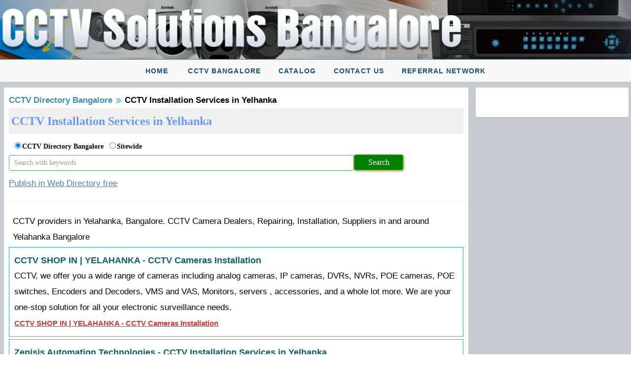

--- FILE ---
content_type: text/html; charset=utf-8
request_url: https://cctvsolutionsbangalore.ocat.site/cat/CCTV-Directory-Bangalore/CCTV-Installation-Services-in-Yelhanka.aspx
body_size: 59523
content:
 
<!DOCTYPE html PUBLIC "-//W3C//DTD XHTML 1.0 Transitional//EN" "http://www.w3.org/TR/xhtml1/DTD/xhtml1-transitional.dtd">
<html xmlns="http://www.w3.org/1999/xhtml">
<head id="Head1"><title>
	CCTV Installation Services in Yelhanka
</title><link rel="stylesheet" href="../../slider/images/default.css" type="text/css" media="screen" /><link rel="stylesheet" href="../../slider/nivo-slider.css" type="text/css" media="screen" /><link rel="stylesheet" href="../../slider/style.css" type="text/css" media="screen" /><link rel='icon' type='image/x-icon' href='/Parishfavicon/Pfavicon-4365-59.ico' /> <link href="/m/css/pushy.css" rel="stylesheet" type="text/css" /><meta content="width=device-width, initial-scale=1" name="viewport" /><link rel="stylesheet" href="/bootstrap/css/bootstrap.min.css" /><link rel="stylesheet" href="/m/css/font-awesome.min.css" /><link rel="stylesheet" href="/m/css/ionicons.min.css" /><link rel="stylesheet" href="/m/css/johny.min.css" /><link rel="stylesheet" href="/m/css/_all-skins.min.css" /><link href="/m/css/simplelightbox.min.css" rel="stylesheet" />
 <script src="/m/plugins/jQuery/jquery.min.js"></script>
 <link href="/m/css/public-home-min.css" rel="stylesheet" type="text/css" /><link href="/m/css/inn-min.css" rel="stylesheet" type="text/css" /><link rel="stylesheet" href="/m/js/slicknav.min.css" /> 
    
 <style type="text/css">
        div,dl,dt,dd,ul,ol,li,h1,h2,h3,h4,h5,h6,pre,form,fieldset,input,textarea,p,blockquote,th,td { 
  margin:0;
  padding:0;
}
body  
{
     margin:0;
  padding:0; 
 
}
 
table { 
  border-spacing:0;
    margin-top: 0px; 
  
}
    .txtsrchfont{border: solid 1px #c5b9b9;
    box-shadow: 1px 1px 4px #b5b0b0;
    font-family: verdana;
    font-size: 16px;
    line-height: 24px;
    font-weight: normal;
    color: #F44336;
    text-decoration: none;}
.videowrapper {
    float: none;
    clear: both;
    width: 100%;
    position: relative;
    padding-bottom: 56.25%;
    padding-top: 25px;
    height: 0;
}
.videowrapper iframe {
    position: absolute;
    top: 0;
    left: 0;
    width: 100%;
    height: 100%;
}
.col-lg-5 .main-head > a
{
        color: #3c8dbc;
    font-size: 14px;
    font-family: verdana;
    font-weight:600;
    }
    .col-lg-5 .main-head > a:hover
{
    color: #2eb8da;}
    @font-face{font-family:'Gobold';src:url('/m/fonts/Gobold-Thin.ttf.eot');src:url('/m/fonts/Gobold-Thin.ttf.woff');}
.headstyle1{background-image:url('/imgg/pubpages/bbg.jpg');padding:10px;}
.headstyle1 a{font-family:sans-serif;font-size:25px;color:#ff5e00;font-weight: 700; line-height:1.4;}
/*.headstyle1 a{font-family:Gobold;font-size:24px;color:#ff5e00;text-transform:uppercase;} */
.headstyle1 a:hover{color:#ff3b00;}
    
    @font-face{font-family:'NunitoSans';src:url('/m/fonts/NunitoSans-Regular.ttf');}
    @font-face{font-family:'Nunito';src:url('/m/fonts/Nunito-Regular.ttf');}
 
.dont-break-out {

  /* These are technically the same, but use both */
  overflow-wrap: break-word;
  word-wrap: break-word;

  -ms-word-break: break-all;
  /* This is the dangerous one in WebKit, as it breaks things wherever */
  word-break: break-all;
  /* Instead use this non-standard one: */
  word-break: break-word;

  /* Adds a hyphen where the word breaks, if supported (No Blink) */
  -ms-hyphens: auto;
  -moz-hyphens: auto;
  -webkit-hyphens: auto;
  hyphens: auto;

}
   
 .buttonocat {
  color: white;
  padding: 5px 11px;
  text-align: center;
  text-decoration: none;
  display: inline-block;
  font-size: 16px;
  border-radius: 3px;
  -moz-border-radius: 3px;
	-webkit-border-radius: 3px;
	
	
	
}
.buttonocat1 {font-size: 14px;}
.buttonocat1 { margin-top:8px;}
.buttonocat1{ margin-right:6px;}

.buttonocat1 {
  background-color: white;
  color: black;
  border: 2px solid #4CAF50; /* Green */
}   

   
     </style>
    
 
    
    </head>

<body>
<form method="post" action="/cat/CCTV-Directory-Bangalore/CCTV-Installation-Services-in-Yelhanka.aspx" onsubmit="javascript:return WebForm_OnSubmit();" id="form1">
<div class="aspNetHidden">
<input type="hidden" name="__EVENTTARGET" id="__EVENTTARGET" value="" />
<input type="hidden" name="__EVENTARGUMENT" id="__EVENTARGUMENT" value="" />
<input type="hidden" name="__VIEWSTATE" id="__VIEWSTATE" value="d1gdnrsIaTV/[base64]/V45wituq9MSSrtMCbLzjJEYBv9QkVzgd0T0hm0X4IbtSpaUSKmX1n1BgfZgKuU+S3u7HPt/5pDtAvN2Kj/[base64]/AVZwP4GMmrD51qGUto0g0QVnoR7m8Oxb8L+dLez73q8vQrxQFVg87WEGDQPbTwOf0WEvQLQKDFGfylYLzoTxLQd1Sue+n1VuOpFtOJ7PExrpZkjMqEl/EyzPO9cxDI0J+iF+LuXs3a8pNQBR+d4xO9rLI2HXrdaJVGRNVpOJlyed203fGgS7xg8idyPguZxmAAfi8ptXPCZwSu4FHYGtiYIO9OGSjrve3391fTzvTO4xyykJryKBwBUDx+b/6/Gr0IKKzLhB+obm1NZRRYCwBCONFfbNmuAGc3orgjlVE5XNId0gBKoXZ+g2EdXnbUV9U2CxyoTo9vmc/TE3ZTewA+kzW2UCGBEkXhnO9JcTf37eEREVxP7jQ/Q4fi7tNdWQFfe/86X4YtMcr7qOsl+7fbpZHNz2ZKX9RjmpLCNsY2QCty22Dl25Epgm6orAHe/W0PatT7AaOeYnu1FhSVcVq4R7YG2ndxWXpjEM6TTxCPAANuae2kyNCsv9T6Nj2GvZLqRvUtbGZiNr33KWiyHd3Wx6Mfmp4gPkar8vD/u/K/f6PLZu40TpK17egutvbMZSntJamVdQX9cf3PKJM/T3CXe08N7J2/kTNFLn5N1b4oI2pd6etXSL7um531tKuB6mU8qw8GzTIn21/TxYazousHjwk0CaWZAWXWcQgZF2igq1ccR9H0Ukx0i4ge/yPKLM7O/Sy7a1cQEXeenXM9JOeve+RM20eq/g8yO/kQqwtHfSKf3LTop4ROWdanX91AFCcuZJUihUgET1Qr2gWVeBegi0Chh9ebNRqIvpSPXU1Xrb3c8dRLNoRLxRQdGbt39l0P9zvuEBFkBMS88v3OZnog3kG3m/sT7jFqv3wGKat2PDcqzmfhPbWtlHFkqjFxLAVcz1jej7zWnAPrGhbAJ1SMnyzYg+RzZ3uGMl32tob3frz1OYr9lhpcE2cw/Vvjv+RLqOVTxWEk+PX/u9zYAPFPSLQQnY4sznMtVsbxRnxzEtq6Hu/YDzKBfQZOP0AEVQOmNVookjXW1EZasgCKD6GKh3aVtqDn0NlT/ixZPCKQkrEM1NDhKOIuYFSfZcLcCYxXwp4mUq6mVRU7akd6JzkAQFekA2zvQaS/ASoBvSwg5O76N3vwHijTB5HogPNA6s8GxlSdhN8k7wM/lQftKCzj70IT5nNWCJErRSfh4ZqCIPmUmKuDlodtOktbJXvqGU3px+U4qBS+XYWotnpkmT/Jqg+T2d1hCP03n4cNlwNfs976W8VJGK6/8IIsdVW2SP3iZ8GWHbM0fRA6fbPcK6xkooHSovCE8fiIRyzxIxdoMPUV8CVpx+B0r9Sm1WO5Be0wRFvA82Brta8qFsyxBoa6mFRhU8FxySVleXojLvyAzHBFTzYhuas6IqFSr2HtWPXAXHFN13NF7vJHGfU2ogK4CtXUdZ7sMAoXZpCPGyQTgC4iHUtm/dPq/OU6abu5mE71zFWO5q0DWFrB2s9TdOwsVW9ejsCNOsD4FgpZusA8gz6VOEdAFSDEh+8m9BOMMOGiZZIh/Ivu4Kf16mYLzC64KdCZbXZ+WC8vCb46GYwifv3/[base64]/YdoPmZQt2saX95YmYvX/xmOicDiVAUZXCLT1pcMGc19k5YaD8Jx8zloLWJ5Hxxp5TKvmTZ5fECtTtbEy80xn/47Np4OcQrxAaaixVyznVKgwXlHUDmsr2zEVT8Ry5YViLMpwwuW6vKiqahdSRLOaYU+2F8xU7r+VN3Zxw4OHIVH/IL8p4ES0YqxY+lM+r5jWb92L9nsKC3ifxSLTg40qrr2mr7QhvPhAa0TVMAyhgvD472h18An+Km2D1VnHNVJgc4674RjBGf/A8233r/DgTgqV5HQAZFX25w2cRDj9mZgzqWI7/mi9I4ivtB6Bf18kepUQ1wwqcxTAJuzFCm6XaTzFkYGSxFjTcrheYe6LIkadmag+QfbdQqrXRKkcQ9bdF5z0dTPGRcjNliZHSkaR4sDD++GgJjpZCtM4voUFh0CgE7x7nulsXzlPimdJqOSz8pNjWA28MyEUV1zwxpULAPNbF7dhZ/b/Vr8cxWDQLlJXtTMey8paULO4vPeImOoMfiO307UgVg9n7rVrG7+u9VJAhEaJAPEBAqADckfwbtnMEF6XbXiDFIAEoTEAK08M1uKaFfQjZupzDlk6/C0gWy8k2QRcQc9GLm5GuXl9QUmV/GL9/NdNplL/9e9CzWAL3Zka5FF0Q/8N8NT48ub9CTEApz2ZG88u1dkDR5H9NI7TlVaZ7G+IbPPSRhYpPCix/TNJ7UxjvgNPS/UVAX+S1KCQ9vFnelE6jD7FfePhdfWtRsR8vXFBcVYc9lW3Uuj7H5axDQo/7Y3anHvOAb7B5WnWy6U9ZAfyWNiza88GkZ/lM0x25r9dolwwNZ43oMYPdo4IGiDWIWNH5FDsoK2olhITAEQi4duJF79Dfy0AclfC09ZlZ6+vmY2JKQYgjG2e//tG0SsaXEblOQqXCsnT/UwkGpE2Z9prQvUasvR9OMBDhh4kExWgExjfFM3etMbJEXpNPd655/jL9h6vnwsyFhmX9cbizYP0oudQ59YRmGaXv+G8I34I0MV/Mf6aLnNe41Lmp+5qGLYo2Y5j+gxj0P/M0kj2gm9RR8XVYYviJA7groneVKasuKIwO0+mPMuom4RtaYsZpweZOxcwz1fcJCdSxhOXunlw5K6iijzTFWaNj2t6Xx/SG/myaPg/fvfJpt3Gu+YY4ddmCpmAbthS0eU1NjmWzT17S2RAOd1OFSpiCYBGJTseE3C7x4y/mMwyTJNwdQMEgIaSwAv6rUhcoUm0ySEXYMvkHuy7pX8EV9o1DJKd75LIbq2aWRse7MjkqV4DaN/me0ivzcvIpVOlq6KZQr8orSt/Z0c+tVE902W6HhzAH3Ea/1EdjlTHlkls8d/TZ2gnMGdb9wPdCb5o5DiHs85egp6l5MlOv+uUMyLxPLT5kZ0liEOf7ReENOBhhpJBr0bxlXUoyAI/nT3GyNT4IbDxg2gF6+OA9fMtS2JDPlCtoXG9f1q3B/Ql9no+cAte05YpxkketPIPbU26hTibugif8WOPBgW9Qu+y9PLyAF3bKfGh/xwRbJifTkyLjR1LBaDFqPn7fwhKi5/PkuhFB9HnoJXRJRhRTVoN+KUaVLYcK8SWGk6NHDZvlK5x1VmaYbhSWn2dWCC4PZPiGIFi6j6P96i/ojOmiDEKclkwnpuBTPU+06Cf8GR2jRNBjKMIpf572FvvlE3qXZ1uYjM1BR0vGmottttAapTI4rAj40YocO7h/2WZPTj50UJZ6nsoCGOnQ20ca8YvselB/l5lPf2rxVJ5Bh5OJTIFJlTwDkz4ZsYvR/vKOCMNSi8piQYseal5TC5EQlcYf02guyDdmrxFuUexfrqdyxe5gtX279Dlyh18x7otm+btryENrbLwvNDppO8BJQ4dGOTd7BnIha4VzWBAPxfLy99YZhAfGnjiBkUu3LvuCVJEm6G1/tNomo3yDflnBFMYz0r5RTuyojMpYCS2QgoO2gVHPRX1KmzRPeA82yF0VlrOKLXbQdK7xk+J+dTlUPAC77pKcgPoiGuPY3wiJD86gePLjTxZpswvb6TgbCcx8zUjycy03svpSRnf868esH/RibpeFnsNVvp8SzzO1NDOtenaJqyBzpDsmu95RkP5CtfILnxr+IMPUitRJqZLBGl8htEvYtYFswA9dRwYJI6Nk27PK8CeffcDZN4eSxiqkuOrKJCRoisYa2vIyykjDLUuSAL8Nz3Rc79MrB/p+6eMnONA41DSKwoJanHzV0LiMseAhuGlIV3CknZRfAG0w2Z+ovEy9Ja1zvQ3h6ltPDWq3VyQ8pPZ2M4dWOU/st3I5j2LtkhxITZ00PJlxju4LJjgD4AqF4BB5IYlVRDXSMiyqBFWQwB2iOMOdk9JztQXp/[base64]/kN3jKk2ZYx0Jx6WYwBVq8rhk0akwddNsW5f3nK/jevfB8C8jJO79l1k+SK5Qqd9R9lyfHIRTSyKHmOE5//zClIPA6DWY/Gcv54/C8lafxKHvjgRRBfQtDyVDWR3OJgoBbrBUfGwSjnocTisiFRd/SwfBI2HpKOjlYht7vIveTbNmdpx39y80ZvEWDLOWic5NyIozmcThwsBCgYe8QlteePhiN8jS2eeTatpQ0OlC2emBopYfMvT0zSM+uI3fzU7kToMG3t3VvF7aQrwKVVBMreKcojTCY3rzJTjj6uAvObCg+IpfFsYIIDuxPvhVj8eXG761v/ZPmTQVRKoM+bej75dCp/fUcnQU7NGqHeWh+ge633heKEYgn7gnAEs3suBm6UjmYG+tRWRYYa7KMdgzN3VKdcT2UQgtiC/3HHrUl4FJq0i/MDpS8Z8fumw/veCTVX0OVBT6VF3GRa3L0CRkrZyW1PgdtNZaTQyp606VtplzzRpoIoetMod6WZUyetw/NRrVjiQthafVvRfuW3bTFyaSXn9Qf8s9Vm+chNyRvIedyyIuJT/9o1b7ZnI5aG65zQBW3uqBTgv2f1vpSLMOQTDvgRWoVlggtD5I3KnIaA3AHMAkaF8aIzx1xS13Vbp4/CkoNtsuqXFkkOoSiHi8P0mQYDBB11EJ/OWMkQeCgPKb5yFU9LaUrssCOsz0trv5v06R9gmu11dxuDNwYUc681VVn6OvjcY0pURfnI02SLn+nbVpZ6dsaIBrK42QJVOfoJgPu4YinxQgd2xmiDIfvZx/NbhtujN4bQvlRQqnK2H/[base64]/fSjAI6vAdXZbdY34Qnlpf/9QeUw/AgpPCElyMQMk/Y7OvTA5uZnhYCb6glb+yixprzaD6ctmWD1UIBlLJc7fzG4G2W1WSG6EZoHw2H9jDWLVlivr3CPiG/rhOvwNxqy1VRRtrIeHThYmL9fuamdcSotsR0qPuXXZlxKC3OIDRZpD/bsJKB1AvZShrts+aSmBd4uoq7vjvCTqEGaU+5Yrz8O348SkqU7y+vJMLlmqsgscIVjPjWhIrzFzvWFgj4rsJtwcaOHdFEn6hPO3z7mlLlNKBNAmqdaNzgRTUFcwCIyoxpUh4D/LoLLBLFL99cJmiGOnCzO/+nxw9UQmhyyyQcI75CCi/a5GOX/6el71MZQEpG3JrabNRX2m8dwn2GyxsEv3PYt3BcKIFoIePCyPE+erM1bgI3cMeImkvEeqor5lyjg/o4eAYayU9UfSmyuZw/720h3SeUNh4nyFWlA46a+2AF/5t63HhvYLzJ9cYAiHNBHbOdfAleTutKlJ15Tdpzh2Sy9qN8B7REJr1fpudG+P3yMbURPcdK/IQfSZDnuiIWPYSC+pLms4SCSCUP1Fm1Jhc3H0qK8vtxOQ041kTq6e9G5KVuM6jsZWciyxEC1w5OSCs+RFXmjkx9hPgwxSCYQxLqFycG7Vd3fe39PS9LOJ6tFqKvIAsSUs8sWCWrHdNm+GwOTprJA0Kdi8VrG00iK2pCMYkPLBeA1DoT4dQ5XYt7/JFeLw2jsz2O2u624Ye08QtIfSDxo9Wa4hWoDZi6TRAnCP18YnCIG1wnOq1qO/vMIkt94lEVhSJYExV9PUAIWlmsYr4lEQyg0IvG9w8YiXeci4QDyDVoXnPi9k2nXa4VVWeQkG64urCIA5Qs/hO8ftLyXE05r7z3tuni0niReqzHKLKMBsatp/NdWAgx9z5vBcTjp8eb+nHqmUnmpuf4WES9Z1MUGi9wKboBm95OjLrC/PJu44coGi1riHgwexaHaYRlDFRJkE4du115Deb8r34uy9bugBSvCNgYX8xed0q+vJ61sDL8niZ9cd9x0pS9WC4vdM4kE48g8boyVwhxSQr4Vu2PeHbynLcEt+uoWU703ZH0Gtsarg6sVUztg+vUrTcZ7o2dtRWXUZZ5hkjLLsuXRuXtLsY14TS2qi/AQ0howOlaahtxHDcsGA04kC5Pn547iK2HlJtq76hn5kcWim1sfpQVxys5w6s8UC5UO//Y2eqzFchnapczxiLG89wipZ1jOXhpv3mSil0YLU3j0d7J7Tq74aH9SwpYaFoCOUzNuobhl7KYCuPqSKBCMLn2rH1mOHZtBu/EDWSqF0Dl2e32AKJ1+5BdyBQLfSCXjWnA8r96s/7DTmnxSkW9Ae7QCLCOjpcI8b0lNg8b9tNtxFN6ZCcqqSk19ual3zOu/QeNnuIP8YDImKmzDeh+zamnjPrmSN3LCoccYr7+StfTKYXMoK/nKymHM6xTIVUaH4g8iW1dIo61aYwtFFWb0pw/rwndPF2L0paefT3tNmSE2jUj4zRYRPWMwZb62MsKAFH/qJPXLXRmkft4PkqOZ9wH2FLpu0gjRKmRZ4VeRGISE6dLOifB9RjvIV5Aa54qux1q3jf86gmLWtZ8LLWIpxrlwRS6/+hRCDYKxEHDgJVML2/DiL6O44xahlZAx1TuWi761YN+bmGl60n1gKnp0wqgRT/VSi7wuX/uTD7H7/E/QPC2BFf+vynGj6Pc27ma5VOJ3Atk7txL6RUAlxnyZTOUKKMO4oHxMcjd/2h1yjDN7rRepFhX6wOPZ3BeT/w24sLR6WT7OVIDDRfFZc96Armxwh2Du06l15TBjFWDo0VV4ZDmNlXHvGJOBA+kfXMvDfjCTPG4bO4dhV9suui9pjTl8nnEzVOj2KiOvzZG7n+NxfjA+6VkakNaqmLQsIk81KoC1yNwOpV+yzMgdwzKmV2AqZljSPO1oevAf3F8qHPJFBEEFpkl2SDyC/JvD0j3demFWu60tsw7Oo/WzNVFBCJuZ5wic0aun1vHVxId7CEhlB/eJfhTEVuFFMVdFSCH4S7x5pA8mCyYyydNXcrQU3DfeL++FnCKQCC/[base64]/dsvqC07EcgErnGefYvE1naMvl5U4EaDxFk+hzwwwy6MJQCS54wmshuLHIgJG/ad79+DQyHSug2c/XhS8TD/45Q6dA+mHuFhZEMzyLJ0YE9hjSh1CBtZQBwANj+otWKF0U68m43XyB/Pt2gPqvTHO9YgBUbu2FEEcNmWNQVMfAzVMMufMpiKRxBbXeAALIWGVBJbcliolxTqxQ1652GhC+E0RAOsLuTd1kUWTolJ11XrPUriBpU9h1RLQv1lubgkn+UHzuG6Eeey8lvnYAhhdafPnZidTDhfar0Vcjifb6FqfGwCAw55Z3+38qO/xK0EvhcoT3cOpMnzYl3dcdWiwZrOiykQOoe25Kpl1bYl3spQaWlhSliNTHn9t1N7NEyh+IoIQzTbbvVh5TwT47Fy3vfKKIDo/MaQcRBRQVwLYzDeTpEnlOfBMql60pgMLml2gbd144aWuCNhvjuBwkaIcb0yv2k+zElWmUEsyXzN5aINK+jSLmERADLXpfa1YcglIaP9kWuCKXvev0gth+i4JyWbgjaw2xcZS1ylpT2xUux40+iucPBY3cWka4kNyzMyeC7JavglsCEhPITSG/brK4MIuHJ7Zb3Hw57SYlozNbb+a4vez52jhnA/pmXa6Vu2AH/45jIVnKJ8WmXzNHCQFZRCG00T+jRJCyw3GMKGrJr9vxGX+OOiDb9nWs7vsjenxDJSKxpUjStM+gYPJyRQPtDpUTSVJeyiClIY1c8nUcr7mdxzeTLOwR2K8V+dm/ukLKhNgc6rF955xI3q2ITTnpYry6p7GTQRrkfZmvsaEW/U84CPhenHJkJl2EC0aoH4gqUB3yGgvegMsMU82+DgdFIUaZKGhVCiEr22/5vXD5AnCamOU8meIOQPH1PkGuKsDeEZxt4GSqbbdPPnLMIsTN1eVtCKA5bEHfPk4WPPT962eeLWmanWRqu/DGAoxOj7UKpANsNxuJiI8bT6zJbS5099L21QRwusyj74QRzJSXi5aKKa13tz/g97ZgTwvdX6AshHS5JNiKkkv/v14IoxivcKfnDoQQ/TEBGtxjoY80S/P51IherXS5wSTJ3LPVadHNJVBG9AeV++MynU2uuSID6nl3ik83S5KS0q4TavTnibjRoqIHtXZhW9sRJU8B7X6gm0YSJb9s6aZL9HUqSxgwp72p8zrdVc4QC9kyovUy5cNe6Asyi8Cs1QxAjtp/AIAr2pAP7xR//[base64]/+kjV1AWwM5JPRqVopD4Ay2ko/nE4VNE4M6jxeJV0XwseLs64s6HfPESlsYg0D7ZnObTMDhZo+PI6eLx8z/8Tks0brvN25kUmjm6JngjcDaOPA1986kvxkMLtHpNs8ZuVCcPG/nHuJab/XY7o+m4o5alIcEGHdnBQRnD9VPqyDvDomxKQWpn6LctQQugMarlP79Rc+g965WRgTbOmm1lmTKOrMwThGPInTuu+oOQosBuQOV9nJgylHHc2Pts/NQpPYQgaBMT3Q445MvFG6rY100OeE+mI+/o9FsKWj5Wp4EzV8LB0zw0WvHAXaDx1H++ZP9RMK7INnuIoc8Gge6xvhBTry71V6/hwzd9cIdGpHRFKDw12HHyv+oTwFZWPiN1cteXSdRVESqqqBQKY0ZV/tECDGb4BQaPymuBKHj/cgIIGiSH6J7uWg9SNgSfBllMCaTaTibf+u0koF4iw+gFzuQuqvtuVQZJFCUQmj9x4DtCycYaewI9mHV/Ohx4ML23HoIK9Wo0R8xolZbsr+90maZC8Q6SEXul3CxxFRi3qKsHyDF2mGpP22hwKhYVIeTWqf+QLfCOixNe+EH62GZa3UXKOXG0brE+Cq1PEzJDYSkPBk5aFk3ybzpmCPerBbeJB5kMOmRtcKdG6/LbWKqhW7GhVvx2NUKIGdPLzm+Dy+kQ5eKPbA5bDF/DcUuLOj8zKoLFshnxfeOoJ0w2/oudVaNnDDxASxDBKYatEyup71nCIgrfCKB6lrTzegV3vVhbaAAorNMKLDnghab7gzmJAM3E28lMWtLWSEnHG5bvmf0zKi+o/IqTLn9Toa4Zsp3E7YiHwgXF/QRSiH7RLy/1RIz/DmnRWagD/9Qs+t+QXJyVi4Nhnv/sZCNec7EPupRe4KttKmO7Anp3QwwvoV2rjqLZK+EPHdFtdLHStYoryL6fXXj/CQkqHNxXpG+BEE/mXZNBNVzRmwi1HOfPL6d1fiLK31Yhr7kfIMrL/s5oJQNoQRegulE62Kseu/yyw5JVIsQOp+zpzahD3yWadQVzgfCSE9YsmrhNTuhu64s/F5zgl86W8SqRpAYoBcmjvWHswKqjGJtCyvqwHB0abPBAIHXgM8KexfvsOXPVYFerHDbg8HRO18+JcFQ4UwCplBjBnJXfXbs/4Dfaw1QY7C0k8C3WY0MDL2g0H8ekjv4vzVBfeXcLd2OZh9oe/5mjmn0UEC0iBtHcOelPscRfQNv0cgPDfVWPpi2bKnVnCjpqP1/WyjsYnVU7gga5VnyNlohEleOffGu+ek5cnIbfdVOYJTJ9GEtPGNkv539lWLoXtF6DhmX13ao/+wtiFY7njqp8f53YwqtvUCun9hbQp09IheIGC1gdViEGSijVbpmt+tKWw63RpoGsmaCDhHhlaoJaA1+JGQI/kjavkRjH7K2MotHfXxnpddKThEMG6zh/zY9ToAgve0XuGgQvmQYN/wVGNwdhkylvhdI9vNlKAJdXT0uYFxhdZFIg5NtkhlZSYZuo2jpr1ihowDoYydZARG01XhvsH4btrYU11w6vpM1qJXWZK0wjL8s/xTEpnNz6vHWhlaQ7hofy5PQKaHbSPZBsgMJz0O6ZxB5NrbB6tDK8tT78Ic/HmD8bOWhCrQZYMN42XLgENOJ7ZhqOWyi+H+AyxFExwnpads8JjvSo6rotsI8h+j9ZiKyLX84sr4Y4wuDJdwZNc0o5Ou25SaoOWNr5r5+9OCwGzACd0RKOLtRKzJ6fnse79EWWXce1tmvwNW6UgF033L6sMXI5JANEkfyoL7yl16KX1rS7+vwWffjEwFnyhGON/m70im71OGkAHmg1cosURWZwG+F6JglZa4bTo2juYRdpJA0ophFhdFr25aEFzwhFK92WR0rXeUMT1zu6G+rc0pPqu9gU96jIvOOxuAR3YNnEjYbUVQJugLCdCL+FxqDGDmoh7mycNagGVFx7pTXH71bgc6BvXPQDxK+q1FrVG882LXDmM1tXlZrUHjg5jq2kdgvwXeA/Xv1bqFD5kTiyldVvxq+yMyRc7UOlmUkdmET1I2O0TkZwrtXiksX1fhuCRzES6c6zTVHadf97llCMwQky9VQeuhpiin5okd0bJEBj+tnecR8rtmWPwyDOCcpQqYWJKwvWQIdptzt3YqaHV+38j+Q8/STzqNHwW7IsMkY5xFnxfqS6+Mke2lRoCJXmQ36gLNyaRi7BnBFKzDggxDtTsqH8/AtmX4+HYagcfUF8QbZ7SRqDk5aDPXwgdlryNV0hMBnw3M5pjVicXJiIi0LgY73ZqMmaLrAp2cdfnhAxA+RT6ljMy9QsIJ39w/WV3fzys6tyqxGNxTmOrfxIWCE0p8oFGVUb2gnTVTc4oNeZCTtzIf1oh8I3sa7wtIdcQKtOS60iXroEwuyhK2wi9oRG9mJK04coBIYxh+u1L0+WvrS54rctV7pyOFxpqoPnW6S1Qu91OPr3eONVrVfHYrH5dILGao/5Hdt8Po+RNd1MqvR27PEg5K/quDQQzqDGhKODL44Ll05TRP5FHFQvKbq4H+vz0BkeRUIyKCYfvyzf1LtD44ojDz5eUDXmWnBG7q8NjdIHpG/nQibBg9tzny1ewIPOvUK1DFumkmkGmI6Xp82E563/KNc7dACNQeKWbumPkdTa20bNRLHTiiZm6nNrFBLQ2M1AxfJcybSJu85dk7hiAXyqFjXrfqq7UhH9cHFbOPARIC6RciC1tt4jYTg9aM3+6Qa6l69TCn998VSn6ncsfWWolRfmfj9g/IiyIC4Rgh3iWYDKLo6glXxdMwTIDshNdAymt6saJR/csnA0Lk0afXh3Jm6Ngj0yv5QmmePuBAmxKHibJ35ruVzGdksSWI5URcs+LkABZxzoZczZcXNYUrQBI5QM/oTfmEezGJN9ZTxFSytDU0J59IAeSenlDV+EAd5BKTrT7CbzttXWU4GeLDlFFVyq3ahK1xFdbZIV28Xka4yF0Nw48dxpgjbmHpVRiE07s1WWVSajMjCdoySoXO3xx/FyClMlDPlDRmPtyAqKvhWVbPBLcdeybUNXEXlMHYrLybMZOPt490ZY1cTnxPi4zw5BBvCyJEyq62nF7/WkrtcUnc67tDD4e5HY+kIlrbYEb5/VgCUHzCXcvhhFCZqBArLh3f00B0/xtRe7B2t5j+3Okg3PjJ2Yv+Up00Ju1rasSzbHxnlT6D31ZK1+rlAetv26alAfyLp997wrI9D8Pu416C+kMkbfX4ADPlVGL2T9bDm8fdgst3jcXsXg6CGa1y3J4a2xr16RFmIeNmkYIB3Y57ESemNDla2/JxCR+yeWoeRjDQfoXvDN8RpfW+jq8PMDQM+F9oEdoBj5t/[base64]/kJWSiUU6JQyvxdSi9Y1e4OtVlitpSpa9VSnC/hUcej+f5t9ZsSUkgW8HV9Zv1B82e+AXkXaZVZzDLg1G4vbCe25M1pL7VwSGm4cqg7kkbq/ZpyvZB87Sxp5CVD8PX9uxzbZQea3to46VeFPnIdQH87AXO1+/NVohYSyGrmIXgpTm7Fo7btlSBJRoDw0kNyWLRYM15DKKKt7m6MT+1m857SU3XEv6LaiXeKM8yIy8JvvgEoQU/t0ZMyS6ZTK7fB/RAnFwfyvqBtey/E7MZCEBDgHfKnA67hWKdxCO/L2sXHduigudDh37FOTwODP8jZKvw6SpDaL0cGJVslxpxtN2tl+7PKPD5ya3fWlDsJKGn4wvHY1Fmp/85GZsx/2iy3zzIiN4melVPLYMNWI1MXowusdXI28jW9ZHp4LAzbqmCzk3Z4Wx3Vd79MCZzatvegSh5pH5E1TYBZk0J41RbfFy1iVSXzJNkOz55XWCD/XB293X2YTIMb+YpmllztPNj5IDUHN3cDLUfv7H20ic4dBI183PTBih2DR/t/IaOtYFUOABp5li2ey5HSH97kok78V5uDFjIgdE9XESiCQHoh+JllRWfxil5tWWSGbp6s86Tfh/DNEJ/BNGzqMJTNdNF7zJ6FELN71MWbZIQk0hnfPgNEwcJOxh7pg93QYPmuHvJPAGR6ojGzU3pXgLjEAbm2w/nZQ8aZ21tGBRvqMe8+Yqpc6lCF9Xl6Eu1ljeenJVLDjGy/tCQEFYo1oGXivmMXV4U9UlR5G4ypNz61VVmyKdS0QpH96S9Eb+ltD8z/n/nhr7VV3Mo/0bR5NzTYhWNx3UP6P5f2trQxTpkOI1FkkBGWa9vve7UvFOhZcsvoEhi20bzek5W3oF8P4gWivL69BXhu8KAx2W9D3nb3ctvO/+jJuPYTZcRPs5hNrfOi24ExANkbFtPLYq/NNKxaLUlpL+OWFikRr+G4pvShR+vTBYRNpTBhETVAO0GdJlGGQi3VclqSCcKPUPFDsS/UU6nHh98UsKiOuYnrsyF2ULG9DI0SAZOaZavQyz/38OHGTkC8VA3Un3ueYpbd4pwCc6q+RyR03CIHUq/nZlh/CCBwfG5HLyqD4YB9LSkQUBSEJWxgGJbknq/k1FHTvuEDa501DnQQnitVGOh18+ERKkX9Dickn47Smjx5kY9b2Rv9Y+vF3kJFXLtVlUB/iVEk+uzsMpSluQTv0Ia9KS4E6KBKq6HxkhOHZULNNbe0z3bXVkxrUZR82YXLsa401pMErtGd65BlVdwqQOve0d69B/ZImiw77QJl63YAyQePsrb0xGUBUHkf7RfiaZB5zakxthfILi43R2J+h7rfUSIKgZni56YpSPK+CMndbnu6DhrZWPNuQx/THqey87Nf0oRcZp+P/i14cgQcNuUWzNsjaImIuLHUSmBm/i/fZD/ygbS8k7AZxu/sEkiEf5L5iRtjNElaX4/n2tlkCitOIffmU/eRNNPxZboY9kOsvg+U1twbnyEWj+fctOb8bGHkFH6h/QbxMwVJvNVIMUdmEbDmIbaSFLx1SS1I6BIFkzC38o+58K000KWJyqitEZGKwPAqyRdYIQjYwPY5VePL8Ig0JPF/DTPc3SEZBVM/qYXas1MKhCcJ2Ua0+vIMKteuBAVETrxGwwlC/fhhcJm3AE6UyJK2Tjv9kjZBgPLT4gKUMqirPzPNnJZck28WWGR9dd7viZfd2fSh8tdCQaLEw7VgD1++jhroR3oaa3k9DbovRkqf4/5iOym5R/kt1t3TxFvs47JsTto3TJGrKCI/8gWvPXtFFl1IJH9V43mSx+BhcGTzPZWrqMeFsD2Z5p7HmXeQwkNYgBZJJzw4BXkBB7uSaOrvo2VVLIb6iig30l3WxUtglYltK0HBBqvzBfhkabbqWkaqzysglIcQnIa+jVvnIv/TRF1x01VdSdpHF6wG5A9E+N350VgNSo2yPR7i6RIBy6/M0lSndn6kBLHtqc4lOQPlHcdAArmbANiadxYASJpBR3hWPvPIqZ7DxzYf1lX4Z3oahr+NWc7wLirWfUH/V2QnyBwHIFFRVXUM/CODFILjWOFNseJcFLcWLS7PCgNeF4kfLaw5+DkDYdt0KBw2SHmQ==" />
</div>

<script type="text/javascript">
//<![CDATA[
var theForm = document.forms['form1'];
if (!theForm) {
    theForm = document.form1;
}
function __doPostBack(eventTarget, eventArgument) {
    if (!theForm.onsubmit || (theForm.onsubmit() != false)) {
        theForm.__EVENTTARGET.value = eventTarget;
        theForm.__EVENTARGUMENT.value = eventArgument;
        theForm.submit();
    }
}
//]]>
</script>


<script src="/WebResource.axd?d=OwLOY1JqceMtjdY9Ncp7jWkRouhnbWIHSdi2_3niu4u3MWTh_vgmYtBH3eWV6RUMZqcEOx2hWTIssdQh4pxTmGoXunM1&amp;t=638628405619783110" type="text/javascript"></script>


<script src="/WebResource.axd?d=88nUY8E64hrr-nSO2YK92N492HxEdWvi7V9zjwgIy--zcHN4QUhXhfvj2nFwgr9bk6AAGbfjn1ckVULj7SS1mjlhC8ZTV2OZJOUB-koMNeGy-lEo0&amp;t=638628405619783110" type="text/javascript"></script>
<script type="text/javascript">
//<![CDATA[
function WebForm_OnSubmit() {
if (typeof(ValidatorOnSubmit) == "function" && ValidatorOnSubmit() == false) return false;
return true;
}
//]]>
</script>

<div class="aspNetHidden">

	<input type="hidden" name="__VIEWSTATEGENERATOR" id="__VIEWSTATEGENERATOR" value="86DE9F5F" />
	<input type="hidden" name="__VIEWSTATEENCRYPTED" id="__VIEWSTATEENCRYPTED" value="" />
	<input type="hidden" name="__EVENTVALIDATION" id="__EVENTVALIDATION" value="/wgj7ocx4EBDbgJr96zS9iuB8l7SRu0hkunlm55IsGmVdeGzisEDnOKRZSwb1AQYBNOpLDydPakRObOc/cD0x052j6SXUP7Lk5i++t2aZ9wZvyVcJH8Hq5IB8UX9vPADhR1Du02ylXa377LuiprIDL0SHooNfTZddu2Q93rKVi4WAnl7KfJUbMopKvQJNjN7ag7bXEURv/qlbX5nEtwed5Eel5n0UcLP+bHHp7GPkFzmVyIdXoZYXGxTdpGdVhS0kpCiIEUrKFI9kRI9Uz+Fpb7A8W9DoNjEcNhO94oP5DQC96ROphBmAskON5iwiuHEAnRtH2LJqHl6FVxffxGZRQjKSWEKNJrVKuGUNQJLMbrkVoPl3UYfjpvgDF8BTDzWeTr7XA==" />
</div>

    <div>


<table width="100%"   border="0" cellpadding="0" cellspacing="0">
  <tr>
    <td   align="center" valign="top"     >
    
   
     <table cellspacing="0" cellpadding="0" border="0" id="topview" style="width:100%;border-collapse:collapse;">
	<tr>
		<td colspan="2">
         
    <table width="100%"   border="0" cellpadding="0" cellspacing="0"  >
        <tr>
          <td  align="center" valign="top" class="img-responsive" background="/ParishImages/PHBG-4365-54.jpg"  >
          
          
          <table width="100%" border="0" align="center" cellpadding="0" cellspacing="0">
              <tr>
                <td height="90" align="left" valign="middle"><a href='http://cctvsolutionsbangalore.Ocat.site'><img src='/ParishImages/PH-4365-52.png' class='img-responsive'  /></a></td>
              </tr>
          </table>
          
          </td>
        </tr>
      </table>
      </td>
	</tr>
</table>  

      <table  width="100%" border="0" cellspacing="0" cellpadding="0" >
        <tr  >
          <td   align="center" valign="top">
          <table width="100%" height="45" border="0" cellpadding="0" cellspacing="0" >
      <tr>
        <td height="45" align="center" valign="bottom">
        
              <header class="header-section clearfix">
		<div class="site-navbar" style="background-color:#ececec59;">
			<nav class="site-nav-menu">
				<ul>
					<li class="active"><a href='https://cctvsolutionsbangalore.ocat.site' >Home </a></li>
				   
                 
	        <li class="active"></li>
                     
                    
                     
                  
                  <li><a href="/pages/CCTV-Bangalore.aspx" >CCTV Bangalore</a></li>
                    
                  <li><a href="/pages/Latest-updates.aspx" >Catalog</a></li>
                    
                  <li><a href="/pages/Contact-Us.aspx" >Contact Us</a></li>
                    
                    
                  <li><a href='/cat/Referral-Network/'>Referral Network</a></li>   
                    
                  
                     
                     
                    
                
			  </ul>
			</nav>
		</div>
	</header>   
              
                          
        </td>
      </tr>
    </table>
       
           </td>
        </tr>
      </table>
      
      <table width="100%"  border="0" cellpadding="0" cellspacing="0">
        <tr>
          <td align="center" valign="top"  style="background-color:#c7cbd0"  >
    
      <div class="containerbig2">
         
              <div class="col-lg-7" >



      <style type="text/css" >

 .bgtheme2
        {
   background-image: linear-gradient(to right, #011226 , #62a1cc);
   min-height: 100%;
    margin-bottom: 15px;
    color  :#ffffff; 
    font-family:Cambria;
            }
  
.div4{float:left;max-width:150px;padding:  10px 10px 10px  20px;font-size:16px;min-height:120px;}
.div4 img{max-height:100px;border:solid 2px white;width:100px;}  

.divvcard{text-align:center;display:block; margin: auto;  padding: 20px;}
.divvcard img{max-height:100px;border:solid 2px white;width:100px;}  
.vcardbiz{width:100%;display:inline-block;font-size:12px;padding:10px 10px 10px 20px;line-height:14px;} 


.div8{float:left;max-width:80%;padding: 10px 20px 10px 20px;font-size:16px;line-height:2;}
.div8new{float:left;padding: 10px   0px 0px 20px;font-size:16px;line-height:2;}
.div8new a{color: #ffd700 !important;font-size :18px;}
.div8new a:hover{color: #d8ff00 !important;text-decoration:underline;}
.div8new1{float:left;padding: 10px   0px 0px 20px;font-size:15px;line-height:1;font-family: Arial;font-weight:600;}
.vtext1{width:100%;display:inline-block;font-size:16px;padding:10px 10px 10px 20px;}
 .savevcbut
 {padding: 0px 5px;
     margin: 0 10px 10px 10px;
                       background-image: linear-gradient(to right, #ffffff , #c9dced);
    color: black;
    font-family:Cambria;
    font-size: 16px;
    border-radius: 4px;
    border: solid 1px white;}
    .marginfree{margin:0;}
        
.col-lg-5 .main-head > a {
    color: #3c8dbc;
    font-size: 14px;
    font-family: verdana;
    font-weight: 600;
}
        .homlnksubhead {background-color:floralwhite;
                        color:darkblue;
                        line-height:26px;
                        font-size:24px;
                        font-family:Verdana,Calibri;
        }
        .homlnkmorart { 
                       color:darkgoldenrod;
                       font-weight:bold;
                        font-size:18px;
                        font-family:Calibri;
                       text-decoration:underline;
        }
         .homlnkmorart:hover{ 
                       color:orangered;
        }
.radsearchopt>tbody>tr>td>input
{margin-left:12px;
 margin-right:2px;
    }

.radsearchopt>tbody>tr>td>label
{font-weight:bold;font-size:14px;font-family:Calibri;
    }
    .contbodyli {
    font-family: "Arial", "Helvetica","sans-serif";
    font-size: 17px;
    font-weight: normal;
    text-decoration: none;
    line-height: 32px;
   }
      
   
/* for best deal */
#ul_top {
  position: fixed;
  top: 0;
  left: 0;
  z-index: 999;
  width: 100%;
  height: 23px;
  margin: 271px 0 0 -1%;
}
#ul_top li {
	list-style:none;
}
  .clsTxt{
    width: 60%;
    height: 35px;
    border: 1px solid #e0d1d1;
    border-radius: 3px;
    box-shadow: 0 0 5px #fff1e9 inset;
    font-family: Arial, Helvetica, sans-serif;
    font-size: 16px;
}



 
@media (min-width: 768px) {
	#ul_top li {
		list-style:none;
		/*width:15%;*/float:right;
	}
}

@media(max-width:768px)
{
    .clsTxt{
    width: 100%; 
}
	#ul_top li {
		display: inline;
		float:right;
	}
	#ul_top {
  	  position: fixed;
	  top: 0;
	  left: 0;
	  z-index: 999;
	  width: 100%;
	  height: 23px;
	  margin: 239px 0px 0px -2%;
	}
}
     .txtsrchfont{border: solid 1px #c5b9b9;
    box-shadow: 1px 1px 4px #b5b0b0;
    font-family: verdana;
    font-size: 16px;
    line-height: 24px;
    font-weight: normal;
    color: #F44336;
    text-decoration: none;}
    

      .qurbana2 {
    font-family: Calibri;
    font-size: 24px;
    line-height: 26px;
    font-weight: bold;
    color: #ffffff;
    text-decoration: none;
    background-color: #a57228;
}
.qurbana3{
    font-family: Calibri;
    font-size: 18px;
    line-height: 20px; 
    color:green ;
    text-decoration: none;
    background-color: #ffffff;
}
.qurbana3 a:hover{ 
    color:red ; 
    }
.txtsrchfont2 {
    border: solid 1px #4CAF50;
    /*  box-shadow: 0px 0px 0px #a57228; */
    box-shadow:none;
    border-radius: 4px;
    font-family: verdana;
    font-size: 14px;
    line-height: 30px;
    font-weight: normal;
    color: #F44336;
    text-decoration: none;
    padding-left: 10px;
    width:700px;
    
}
.txtsrchfont2:focus {
        border:solid 1px #ff6205 !important;
        outline: none;
 }
 .txtsrchfont2:blur {
        border:solid 1px green !important;
 }
.btnser2 {
    width: 100px;
     border: solid 1px #4CAF50;
    box-shadow: 1px 1px 5px #a57228;
    border-radius: 4px;
    font-family: verdana;
    font-size: 16px;
    line-height: 30px;
    font-weight: normal;
    color: #ffffff;
    text-decoration: none;
    background-color: green;
}
@media (max-width:767px)
{ 
  .txtsrchfont2 
  {width:97%;box-shadow:none;
  }
  .btnser2 
  {width:97%;box-shadow:none;
  }
} 
</style>

  
<div style="background-color:White;padding:10px;">
<div class="contbodyli" align="left">
    
    <div align="left"> <b><a href='/cat/CCTV-Directory-Bangalore/'> CCTV Directory Bangalore</a> </b> <img src='/img/right-arrow-small.png'> <b>CCTV Installation Services in Yelhanka</b></div>


          <table width="100%"  border="0" cellpadding="10" cellspacing="0"  background="/imgg/pubpages/bbg.jpg"  class="qurbana">
              <tr>
                <td  height="52" align="left" valign="middle" class="qurbana"  style="padding-left:5px;"> <span id="ContentPlaceHolder1_linkname">CCTV Installation Services in Yelhanka</span></td> 
              </tr>  
            </table>
            
                <div id="ContentPlaceHolder1_pnlsearchbox" onkeypress="javascript:return WebForm_FireDefaultButton(event, &#39;ContentPlaceHolder1_butsrch&#39;)" style="text-align:left;">
	
        
        <div align="left" style="padding: 10px 0px;">
            <table id="ContentPlaceHolder1_searchtype" class="radsearchopt">
		<tr>
			<td><input id="ContentPlaceHolder1_searchtype_0" type="radio" name="ctl00$ContentPlaceHolder1$searchtype" value="1" checked="checked" /><label for="ContentPlaceHolder1_searchtype_0">CCTV Directory Bangalore</label></td><td><input id="ContentPlaceHolder1_searchtype_1" type="radio" name="ctl00$ContentPlaceHolder1$searchtype" value="2" /><label for="ContentPlaceHolder1_searchtype_1">Sitewide</label></td>
		</tr>
	</table> 
      <input name="ctl00$ContentPlaceHolder1$txtsrch" type="text" id="ContentPlaceHolder1_txtsrch" class="txtsrchfont2" placeholder="Search with keywords" /><input type="submit" name="ctl00$ContentPlaceHolder1$butsrch" value=" Search " onclick="javascript:WebForm_DoPostBackWithOptions(new WebForm_PostBackOptions(&quot;ctl00$ContentPlaceHolder1$butsrch&quot;, &quot;&quot;, true, &quot;ununun&quot;, &quot;&quot;, false, false))" id="ContentPlaceHolder1_butsrch" class="btnser2" />     
    <span id="ContentPlaceHolder1_RequiredFieldValidator1" style="visibility:hidden;">*</span><br />
        
    </div> <p>
        <p><u><a href='/SelectcategorytoPostAdvertisement.aspx'>Publish in Web Directory free</a></u></p></p>

                    
                
</div>
 

            
               <small ><span id="ContentPlaceHolder1_lblcrdate"></span> </small> 
            <div align="left"  ></div>
  
            <table width="100%"   border="0"  cellpadding="0" cellspacing="0"  >
                          <tr>
                            <td >
                             
                         
                              <hr />
                <div style="padding:4px 8px;"> <p>CCTV providers in Yelahanka, Bangalore. CCTV Camera Dealers, Repairing, Installation, Suppliers in and around Yelahanka Bangalore</p></div>            

           

  

    















<div style="clear:both;"></div> 
    

 <div>

</div>


<div id="ContentPlaceHolder1_pnlfreeads" style="border-style:None;">
	
      <div>
		<table cellspacing="0" id="ContentPlaceHolder1_gridfreeAds" style="border-style:None;width:100%;border-collapse:collapse;">
			<tr>
				<td> 
  <a name="120"></a>
    <div  style="border: 1px solid #00c0ef;padding: 10px;"> 
              <div style="color:#0c626b;font-size: 18px;font-weight: bold;">
              CCTV SHOP IN | YELAHANKA - CCTV Cameras Installation</div>
               
             <div>
                  <p>CCTV, we offer you a wide range of cameras including analog cameras, IP cameras, DVRs, NVRs, POE cameras, POE switches, Encoders and Decoders, VMS and VAS, Monitors, servers , accessories, and a whole lot more. We are your one-stop solution for all your electronic surveillance needs.</p> 
                 
                  </div>
                  <div > 
                      <a style='color: #e63030;font-size:15px;font-weight:bold;text-decoration:underline;' href='/cat/CCTV-Directory-Bangalore/cntid-120-CCTV-SHOP-IN-YELAHANKA-CCTV-C.aspx'>CCTV SHOP IN | YELAHANKA - CCTV Cameras Installation</a>
</div> </div><div style="height:5px"></div>
      
      

         


       </td>
			</tr><tr>
				<td> 
  <a name="122"></a>
    <div  style="border: 1px solid #00c0ef;padding: 10px;"> 
              <div style="color:#0c626b;font-size: 18px;font-weight: bold;">
              Zenisis Automation Technologies - CCTV Installation Services in Yelhanka</div>
               
             <div>
                  <p>Zenisis Automation Technologies - CCTV Security System Service's</p>
<p><span> Bangalore Based Company. Expert all Surveillance CCTV Cameras such as Hikvision, DLink Godrej, Installation &amp;amp; Repair services in Bengaluru</span></p> 
                 
                  </div>
                  <div > 
                      <a style='color: #e63030;font-size:15px;font-weight:bold;text-decoration:underline;' href='/cat/CCTV-Directory-Bangalore/cntid-122-Zenisis-Automation-Technologi.aspx'>Zenisis Automation Technologies - CCTV Installation Services in Yelhanka</a>
</div> </div><div style="height:5px"></div>
      
      

         


       </td>
			</tr><tr>
				<td> 
  <a name="123"></a>
    <div  style="border: 1px solid #00c0ef;padding: 10px;"> 
              <div style="color:#0c626b;font-size: 18px;font-weight: bold;">
              Chetana Techno Solution - CCTV Installation Services in Yelhanka</div>
               
             <div>
                  <p>Chetana Techno Solution<br />We are #1 Home automation Service Providers in Banglore</p> 
                 
                  </div>
                  <div > 
                      <a style='color: #e63030;font-size:15px;font-weight:bold;text-decoration:underline;' href='/cat/CCTV-Directory-Bangalore/cntid-123-Chetana-Techno-Solution-CCTV-.aspx'>Chetana Techno Solution - CCTV Installation Services in Yelhanka</a>
</div> </div><div style="height:5px"></div>
      
      

         


       </td>
			</tr><tr>
				<td> 
  <a name="124"></a>
    <div  style="border: 1px solid #00c0ef;padding: 10px;"> 
              <div style="color:#0c626b;font-size: 18px;font-weight: bold;">
              JNJ Tech - CCTV Installation Services in Yelhanka</div>
               
             <div>
                  <p>JNJ Tech - CCTV Camera , Laptop Sales and Service<br />Excepteur ipsum dolor amet consectetur adipisicing elit sed eiusmod tempor incid labore eta dolore magna aliqua.</p> 
                 
                  </div>
                  <div > 
                      <a style='color: #e63030;font-size:15px;font-weight:bold;text-decoration:underline;' href='/cat/CCTV-Directory-Bangalore/cntid-124-JNJ-Tech-CCTV-Installation-Se.aspx'>JNJ Tech - CCTV Installation Services in Yelhanka</a>
</div> </div><div style="height:5px"></div>
      
      

         


       </td>
			</tr>
		</table>
	</div>
    
         <span class="grid-next"><strong>             </strong></span>
   
         
</div>














 


 






         
   <span class="grid-next"><strong>  </strong></span> 
















    



                                
 







                          

                            

                            

                                <div>

</div>
                                

       

                            
                            


                                


                                

                                 
                                       
        
        </td>
                          </tr>
                      </table>        
            <table width="100%"   border="0"  cellpadding="0" cellspacing="0"  >
                          <tr>
                            <td >
                      
                      </td>
                          </tr>
                      </table>    
 

       


           




    

    <span class="grid-next"><strong></strong></span>




















           
         <span class="grid-next"><strong></strong></span>


        <div>
	<table cellspacing="0" id="ContentPlaceHolder1_anngrdlist" style="width:100%;border-collapse:collapse;">
		<tr>
			<td>
                        <table border="0" cellpadding="0" cellspacing="0" width="100%">
                                  
                            <tr>
                                <td colspan="2"  class="sidemenu">
                                    
                                  <hr noshade size='1' width='100%' style='border-top:1px solid #f9c599'></hr><a style='color:#0c626b;font-size: 18px;font-weight: bold;' href='https://smidatechnologies.ocat.site/articles/8681.aspx'>Wireless CCTV camera in Bangalore</a> - <a href='https://smidatechnologies.ocat.site'> CCTV solutions Bangalore</a>  <div><a href='https://smidatechnologies.ocat.site/articles/8681.aspx'><img src='https://smidatechnologies.ocat.site/AnnImg/16784A-5112301019201946.jpg' class='img-responsive '></a></div>



                               
                               
                                
                                </td>
                            </tr>
                        </table>
                        
                    </td>
		</tr><tr>
			<td>
                        <table border="0" cellpadding="0" cellspacing="0" width="100%">
                                  
                            <tr>
                                <td colspan="2"  class="sidemenu">
                                    
                                  <hr noshade size='1' width='100%' style='border-top:1px solid #f9c599'></hr><a style='color:#0c626b;font-size: 18px;font-weight: bold;' href='https://smidatechnologies.ocat.site/articles/8680.aspx'>CCTV cameras that fulfill different requirements</a> - <a href='https://smidatechnologies.ocat.site'> CCTV solutions Bangalore</a>  <div><a href='https://smidatechnologies.ocat.site/articles/8680.aspx'><img src='https://smidatechnologies.ocat.site/AnnImg/16784A-8747301019201935.jpg' class='img-responsive '></a></div>



                               
                               
                                
                                </td>
                            </tr>
                        </table>
                        
                    </td>
		</tr><tr>
			<td>
                        <table border="0" cellpadding="0" cellspacing="0" width="100%">
                                  
                            <tr>
                                <td colspan="2"  class="sidemenu">
                                    
                                  <hr noshade size='1' width='100%' style='border-top:1px solid #f9c599'></hr><a style='color:#0c626b;font-size: 18px;font-weight: bold;' href='https://smidatechnologies.ocat.site/articles/8679.aspx'>Home security system in Bangalore</a> - <a href='https://smidatechnologies.ocat.site'> CCTV solutions Bangalore</a>  <div><a href='https://smidatechnologies.ocat.site/articles/8679.aspx'><img src='https://smidatechnologies.ocat.site/AnnImg/16784A-8751301019201922.jpg' class='img-responsive '></a></div>



                               
                               
                                
                                </td>
                            </tr>
                        </table>
                        
                    </td>
		</tr><tr>
			<td>
                        <table border="0" cellpadding="0" cellspacing="0" width="100%">
                                  
                            <tr>
                                <td colspan="2"  class="sidemenu">
                                    
                                  <hr noshade size='1' width='100%' style='border-top:1px solid #f9c599'></hr><a style='color:#0c626b;font-size: 18px;font-weight: bold;' href='https://smidatechnologies.ocat.site/articles/8678.aspx'>Leading dealers of CCTV surveillance Systems in Bangalore</a> - <a href='https://smidatechnologies.ocat.site'> CCTV solutions Bangalore</a>  <div><a href='https://smidatechnologies.ocat.site/articles/8678.aspx'><img src='https://smidatechnologies.ocat.site/AnnImg/16784A-7137301019201910.jpg' class='img-responsive '></a></div>



                               
                               
                                
                                </td>
                            </tr>
                        </table>
                        
                    </td>
		</tr><tr>
			<td>
                        <table border="0" cellpadding="0" cellspacing="0" width="100%">
                                  
                            <tr>
                                <td colspan="2"  class="sidemenu">
                                    
                                  <hr noshade size='1' width='100%' style='border-top:1px solid #f9c599'></hr><a style='color:#0c626b;font-size: 18px;font-weight: bold;' href='https://smidatechnologies.ocat.site/articles/8677.aspx'>Premier CCTV Accessory supplier in Bangalore</a> - <a href='https://smidatechnologies.ocat.site'> CCTV solutions Bangalore</a>  <div><a href='https://smidatechnologies.ocat.site/articles/8677.aspx'><img src='https://smidatechnologies.ocat.site/AnnImg/16784A-9194301019201858.jpg' class='img-responsive '></a></div>



                               
                               
                                
                                </td>
                            </tr>
                        </table>
                        
                    </td>
		</tr><tr>
			<td>
                        <table border="0" cellpadding="0" cellspacing="0" width="100%">
                                  
                            <tr>
                                <td colspan="2"  class="sidemenu">
                                    
                                  <hr noshade size='1' width='100%' style='border-top:1px solid #f9c599'></hr><a style='color:#0c626b;font-size: 18px;font-weight: bold;' href='https://smidatechnologies.ocat.site/articles/8676.aspx'>Bangalore based CCTV Solution providers</a> - <a href='https://smidatechnologies.ocat.site'> CCTV solutions Bangalore</a>  <div><a href='https://smidatechnologies.ocat.site/articles/8676.aspx'><img src='https://smidatechnologies.ocat.site/AnnImg/16784A-2163301019201845.jpg' class='img-responsive '></a></div>



                               
                               
                                
                                </td>
                            </tr>
                        </table>
                        
                    </td>
		</tr><tr>
			<td>
                        <table border="0" cellpadding="0" cellspacing="0" width="100%">
                                  
                            <tr>
                                <td colspan="2"  class="sidemenu">
                                    
                                  <hr noshade size='1' width='100%' style='border-top:1px solid #f9c599'></hr><a style='color:#0c626b;font-size: 18px;font-weight: bold;' href='https://smidatechnologies.ocat.site/articles/8675.aspx'>CCTV Solution from Smida Technologies Bangalore</a> - <a href='https://smidatechnologies.ocat.site'> CCTV solutions Bangalore</a>  <div><a href='https://smidatechnologies.ocat.site/articles/8675.aspx'><img src='https://smidatechnologies.ocat.site/AnnImg/16784A-5241301019201830.jpg' class='img-responsive '></a></div>



                               
                               
                                
                                </td>
                            </tr>
                        </table>
                        
                    </td>
		</tr><tr>
			<td>
                        <table border="0" cellpadding="0" cellspacing="0" width="100%">
                                  
                            <tr>
                                <td colspan="2"  class="sidemenu">
                                    
                                  <hr noshade size='1' width='100%' style='border-top:1px solid #f9c599'></hr><a style='color:#0c626b;font-size: 18px;font-weight: bold;' href='https://smidatechnologies.ocat.site/articles/8653.aspx'>Smida Technologies - CCTV Solutions Bangalore</a> - <a href='https://smidatechnologies.ocat.site'> CCTV solutions Bangalore</a>  <div><a href='https://smidatechnologies.ocat.site/articles/8653.aspx'><img src='https://smidatechnologies.ocat.site/AnnImg/16784A-1363151019124306.jpg' class='img-responsive '></a></div>



                               
                               
                                
                                </td>
                            </tr>
                        </table>
                        
                    </td>
		</tr>
	</table>
</div>
    <span class="grid-next"><strong></strong></span>

  <br style="clear:both" />



<div id="ContentPlaceHolder1_webdirsearchpnl">
	

<div>

	</div>
     


</div>

   
    

    

        

                           

           
          
                                          


    


    
                        

   

  


          
    
        
        

     

    



                <div class="leftdiv">
                <table width="100%">
                 <tbody>
                  <tr>
                 <td width="67px"><a href='/cat/CCTV-Directory-Bangalore/CCTV-Installation-Services-in-Vijayanagar.aspx'><img src='/admin/imgs/News-Thumb.jpg'/></a></td>
                 <td><a href='/cat/CCTV-Directory-Bangalore/CCTV-Installation-Services-in-Vijayanagar.aspx'><strong>CCTV Installation Services in Vijayanagar</strong></a></td>
                  </tr>
                 </tbody>
                 </table>

                </div>

                
                

                <div class="leftdiv">
                <table width="100%">
                 <tbody>
                  <tr>
                 <td width="67px"><a href='/cat/CCTV-Directory-Bangalore/CCTV-Installation-Services-in-Jp-Nagar.aspx'><img src='/admin/imgs/News-Thumb.jpg'/></a></td>
                 <td><a href='/cat/CCTV-Directory-Bangalore/CCTV-Installation-Services-in-Jp-Nagar.aspx'><strong>CCTV Installation Services in Jp Nagar</strong></a></td>
                  </tr>
                 </tbody>
                 </table>

                </div>

                
                

                <div class="leftdiv">
                <table width="100%">
                 <tbody>
                  <tr>
                 <td width="67px"><a href='/cat/CCTV-Directory-Bangalore/CCTV-Installation-Services-in-Indiranagar.aspx'><img src='/admin/imgs/News-Thumb.jpg'/></a></td>
                 <td><a href='/cat/CCTV-Directory-Bangalore/CCTV-Installation-Services-in-Indiranagar.aspx'><strong>CCTV Installation Services in Indiranagar</strong></a></td>
                  </tr>
                 </tbody>
                 </table>

                </div>

                
                

                <div class="leftdiv">
                <table width="100%">
                 <tbody>
                  <tr>
                 <td width="67px"><a href='/cat/CCTV-Directory-Bangalore/CCTV-Installation-Services-in-Rajajinagar.aspx'><img src='/admin/imgs/News-Thumb.jpg'/></a></td>
                 <td><a href='/cat/CCTV-Directory-Bangalore/CCTV-Installation-Services-in-Rajajinagar.aspx'><strong>CCTV Installation Services in Rajajinagar</strong></a></td>
                  </tr>
                 </tbody>
                 </table>

                </div>

                
                

                <div class="leftdiv">
                <table width="100%">
                 <tbody>
                  <tr>
                 <td width="67px"><a href='/cat/CCTV-Directory-Bangalore/CCTV-Installation-Services-in-Jaynagar.aspx'><img src='/admin/imgs/News-Thumb.jpg'/></a></td>
                 <td><a href='/cat/CCTV-Directory-Bangalore/CCTV-Installation-Services-in-Jaynagar.aspx'><strong>CCTV Installation Services in Jaynagar</strong></a></td>
                  </tr>
                 </tbody>
                 </table>

                </div>

                
                

                <div class="leftdiv">
                <table width="100%">
                 <tbody>
                  <tr>
                 <td width="67px"><a href='/cat/CCTV-Directory-Bangalore/CCTV-Installation-Services-in-Koramangla.aspx'><img src='/admin/imgs/News-Thumb.jpg'/></a></td>
                 <td><a href='/cat/CCTV-Directory-Bangalore/CCTV-Installation-Services-in-Koramangla.aspx'><strong>CCTV Installation Services in Koramangla</strong></a></td>
                  </tr>
                 </tbody>
                 </table>

                </div>

                
                

                <div class="leftdiv">
                <table width="100%">
                 <tbody>
                  <tr>
                 <td width="67px"><a href='/cat/CCTV-Directory-Bangalore/Free-Classifieds-CCTV-Directory-Bangalore.aspx'><img src='/admin/imgs/News-Thumb.jpg'/></a></td>
                 <td><a href='/cat/CCTV-Directory-Bangalore/Free-Classifieds-CCTV-Directory-Bangalore.aspx'><strong>Free Classifieds CCTV Directory Bangalore</strong></a></td>
                  </tr>
                 </tbody>
                 </table>

                </div>

                
                

                <div class="leftdiv">
                <table width="100%">
                 <tbody>
                  <tr>
                 <td width="67px"><a href='/cat/CCTV-Directory-Bangalore/CCTV-Installation-Services-in-Malleshwaram.aspx'><img src='/admin/imgs/News-Thumb.jpg'/></a></td>
                 <td><a href='/cat/CCTV-Directory-Bangalore/CCTV-Installation-Services-in-Malleshwaram.aspx'><strong>CCTV Installation Services in Malleshwaram</strong></a></td>
                  </tr>
                 </tbody>
                 </table>

                </div>

                
                

                <div class="leftdiv">
                <table width="100%">
                 <tbody>
                  <tr>
                 <td width="67px"><a href='/cat/CCTV-Directory-Bangalore/CCTV-Installation-Services-in-Marathahalli.aspx'><img src='/admin/imgs/News-Thumb.jpg'/></a></td>
                 <td><a href='/cat/CCTV-Directory-Bangalore/CCTV-Installation-Services-in-Marathahalli.aspx'><strong>CCTV Installation Services in Marathahalli</strong></a></td>
                  </tr>
                 </tbody>
                 </table>

                </div>

                
                

                                 





    <div id="ContentPlaceHolder1_pnlbr">
	
<br style="clear:both" />
    
</div>



 




        


        




    



    

    

    




       <a href="https://cctvsolutionsbangalore.ocat.site/SelectcategorytoPostAdvertisement.aspx?category=Free-Classifieds-CCTV-Directory-Bangalore">Publish your CCTV related Business in Bangalore CCTV Directory</a> |  <a href="https://cctvsolutionsbangalore.ocat.site/">CCTV Solutions Bangalore</a> |&nbsp; <a href="https://cctvsolutionsbangalore.ocat.site/pages/CCTV-Providers-Directory.aspx">Bangalore CCTV Providers Directory</a> |&nbsp; <a href="https://cctvsolutionsbangalore.ocat.site/pages/CCTV-Bangalore.aspx">CCTV Bangalore</a>&nbsp;&nbsp;|
        
    

    <input type="hidden" name="ctl00$ContentPlaceHolder1$filenameh" id="ContentPlaceHolder1_filenameh" value="CCTV-Installation-Services-in-Yelhanka" /> 
    <input type="hidden" name="ctl00$ContentPlaceHolder1$folderh" id="ContentPlaceHolder1_folderh" />
    <input type="hidden" name="ctl00$ContentPlaceHolder1$concmsidh" id="ContentPlaceHolder1_concmsidh" value="419251" />
    <input type="hidden" name="ctl00$ContentPlaceHolder1$ocatadded" id="ContentPlaceHolder1_ocatadded" />          
    <input type="hidden" name="ctl00$ContentPlaceHolder1$HiddenField1" id="ContentPlaceHolder1_HiddenField1" />
    <input type="hidden" name="ctl00$ContentPlaceHolder1$cdiridhh" id="ContentPlaceHolder1_cdiridhh" value="332" />
    <input type="hidden" name="ctl00$ContentPlaceHolder1$pageQueryh" id="ContentPlaceHolder1_pageQueryh" value="#dir-ann#" />
    </div>
</div> 



                </div> 
                
            <div class="col-lg-5" > 


      <div  style="height:12px"></div>  
      
      
      <div class="box box-solid">
                     <div class="box-header">
             

   

              <h3 class="box-title">
                  
              </h3>
            </div>
            <div class="box-body">

 

   

<div>

</div>   



<div>

</div>
                 
 
<div class="box-header">
     <h3 class="box-title">
      
    </h3>
    </div>

                

        </div></div>



                </div>  
          <div id="ocatbrandpnl">
	
     
     <table width="100%" border="0" cellspacing="0" cellpadding="0">
         <tr><td>&nbsp;</td></tr>
        <tr>
          <td width="20%" align="right" valign="middle" bgcolor="#F2F2F2">
         <a href='https://ocat.in/cat/Bangalore/CCTV-Solution-Bangalore/'><img src='/img/logo2.png' width='150' height='86' /></a></td>

      <div id="Pnloverview">
		
          <td width="5%" align="right" valign="middle" bgcolor="#F2F2F2"><input type="submit" name="ctl00$Button5" value="Catalog" id="Button5" class="buttonocat buttonocat1" />
         </td>
     
          <td width="5%" align="center" valign="middle" bgcolor="#F2F2F2"> <a href='/Marketingreport.aspx'><div class='buttonocat buttonocat1'>Overview</div></a></td>
       
	</div>   
            
            <td width="70%" align="left" valign="middle" bgcolor="#F2F2F2"><a href='https://app.ocat.in'><div class='buttonocat buttonocat1'>Login</div></a></td>
        </tr>
      </table>

        
</div>    
       </div>         
         </td>
         </tr>
         </table>  
      
      
      
      <table width="100%" height="88" border="0" cellpadding="0" cellspacing="0">
        <tr>
          <td height="88" align="center" valign="top" bgcolor="#000000"><table width="100%" border="0" align="center" cellpadding="0" cellspacing="0">
              <tr>
                <td height="47" align="center" class="btm" valign="middle"> 

              
                    <a href='https://cctvsolutionsbangalore.ocat.site' class='btm'>Home </a>
                    
                    
                    
                    &nbsp;&nbsp;&nbsp;|&nbsp;&nbsp;&nbsp;<a href="/pages/CCTV-Bangalore.aspx" class="btm">CCTV Bangalore</a>
                    
                    &nbsp;&nbsp;&nbsp;|&nbsp;&nbsp;&nbsp;<a href="/pages/Latest-updates.aspx" class="btm">Catalog</a>
                    
                    &nbsp;&nbsp;&nbsp;|&nbsp;&nbsp;&nbsp;<a href="/pages/Contact-Us.aspx" class="btm">Contact Us</a>
                    
                     &nbsp;&nbsp;&nbsp;|&nbsp;&nbsp;&nbsp;<a href='/cat/Referral-Network/' class='btm'>Referral Network</a>
                    
                     &nbsp;&nbsp;&nbsp;|&nbsp;&nbsp;&nbsp;
                    
                    
                    
              
                    
                    
                    </td>
                 
              </tr>
              <tr>
                <td align="center" valign="bottom" class="btm">
              CCTV solutions Bangalore  |  <a href='/Marketingreport.aspx' class='btm'>Ocat Marketing Report</a> | 
                    
             <a class='btm'  href='https://ocat.in/pages/Services.aspx'>  <b> Ocat&reg; SEO Catalog Service  in India</b></a>  | <a class='btm'  href= 'https://ocat.in/adsinmedia.com'> Powered by Adsin Technologies </a> <br><a href='https://catalog.adsinmedia.com'>Ocat Solution Provider : <b>Adsin Technologies</b></a><br>
                    



                </td>
              </tr>
          </table></td>
        </tr>
      </table></td>
  </tr>
</table>

</div>

<script src="/m/plugins/jQuery/jquery-2.2.3.min.js"></script> 
<script src="/m/plugins/jQuery/jquery-ui.min.js"></script> 
<script>
    $.widget.bridge('uibutton', $.ui.button);
</script> 
<script src="/m/js/jquery.slicknav.min.js"></script> 
 <script type="text/javascript"  src="/m/js/pushy.min.js"></script> 
<script src="/bootstrap/js/bootstrap.min.js"></script>   
    

   
   

        



    
<script type="text/javascript">
//<![CDATA[
var Page_Validators =  new Array(document.getElementById("ContentPlaceHolder1_RequiredFieldValidator1"));
//]]>
</script>

<script type="text/javascript">
//<![CDATA[
var ContentPlaceHolder1_RequiredFieldValidator1 = document.all ? document.all["ContentPlaceHolder1_RequiredFieldValidator1"] : document.getElementById("ContentPlaceHolder1_RequiredFieldValidator1");
ContentPlaceHolder1_RequiredFieldValidator1.controltovalidate = "ContentPlaceHolder1_txtsrch";
ContentPlaceHolder1_RequiredFieldValidator1.errormessage = "*";
ContentPlaceHolder1_RequiredFieldValidator1.validationGroup = "ununun";
ContentPlaceHolder1_RequiredFieldValidator1.evaluationfunction = "RequiredFieldValidatorEvaluateIsValid";
ContentPlaceHolder1_RequiredFieldValidator1.initialvalue = "";
//]]>
</script>


<script type="text/javascript">
//<![CDATA[

var Page_ValidationActive = false;
if (typeof(ValidatorOnLoad) == "function") {
    ValidatorOnLoad();
}

function ValidatorOnSubmit() {
    if (Page_ValidationActive) {
        return ValidatorCommonOnSubmit();
    }
    else {
        return true;
    }
}
        //]]>
</script>
</form>
</body>
</html>





--- FILE ---
content_type: text/css
request_url: https://cctvsolutionsbangalore.ocat.site/m/css/_all-skins.min.css
body_size: 43685
content:
.skin-blue .main-header .navbar{background-color:#3c8dbc}.skin-blue .main-header .navbar .nav>li>a{color:#fff}.skin-blue .main-header .navbar .nav>li>a:hover,.skin-blue .main-header .navbar .nav>li>a:active,.skin-blue .main-header .navbar .nav>li>a:focus,.skin-blue .main-header .navbar .nav .open>a,.skin-blue .main-header .navbar .nav .open>a:hover,.skin-blue .main-header .navbar .nav .open>a:focus,.skin-blue .main-header .navbar .nav>.active>a{background:rgba(0,0,0,0.1);color:#f6f6f6}.skin-blue .main-header .navbar .sidebar-toggle{color:#fff}.skin-blue .main-header .navbar .sidebar-toggle:hover{color:#f6f6f6;background:rgba(0,0,0,0.1)}.skin-blue .main-header .navbar .sidebar-toggle{color:#fff}.skin-blue .main-header .navbar .sidebar-toggle:hover{background-color:#367fa9}@media (max-width:767px){.skin-blue .main-header .navbar .dropdown-menu li.divider{background-color:rgba(255,255,255,0.1)}.skin-blue .main-header .navbar .dropdown-menu li a{color:#fff}.skin-blue .main-header .navbar .dropdown-menu li a:hover{background:#367fa9}}.skin-blue .main-header .logo{background-color:#367fa9;color:#fff;border-bottom:0 solid transparent}.skin-blue .main-header .logo:hover{background-color:#357ca5}.skin-blue .main-header li.user-header{background-color:#3c8dbc}.skin-blue .content-header{background:transparent}.skin-blue .wrapper,.skin-blue .main-sidebar,.skin-blue .left-side{background-color:#222d32}.skin-blue .user-panel>.info,.skin-blue .user-panel>.info>a{color:#fff}.skin-blue .sidebar-menu>li.header{color:#4b646f;background:#1a2226}.skin-blue .sidebar-menu>li>a{border-left:3px solid transparent}.skin-blue .sidebar-menu>li:hover>a,.skin-blue .sidebar-menu>li.active>a{color:#fff;background:#1e282c;border-left-color:#3c8dbc}.skin-blue .sidebar-menu>li>.treeview-menu{margin:0 1px;background:#2c3b41}.skin-blue .sidebar a{color:#b8c7ce}.skin-blue .sidebar a:hover{text-decoration:none}.skin-blue .treeview-menu>li>a{color:#8aa4af}.skin-blue .treeview-menu>li.active>a,.skin-blue .treeview-menu>li>a:hover{color:#fff}.skin-blue .sidebar-form{border-radius:3px;border:1px solid #374850;margin:10px 10px}.skin-blue .sidebar-form input[type="text"],.skin-blue .sidebar-form .btn{box-shadow:none;background-color:#374850;border:1px solid transparent;height:35px}.skin-blue .sidebar-form input[type="text"]{color:#666;border-top-left-radius:2px;border-top-right-radius:0;border-bottom-right-radius:0;border-bottom-left-radius:2px}.skin-blue .sidebar-form input[type="text"]:focus,.skin-blue .sidebar-form input[type="text"]:focus+.input-group-btn .btn{background-color:#fff;color:#666}.skin-blue .sidebar-form input[type="text"]:focus+.input-group-btn .btn{border-left-color:#fff}.skin-blue .sidebar-form .btn{color:#999;border-top-left-radius:0;border-top-right-radius:2px;border-bottom-right-radius:2px;border-bottom-left-radius:0}.skin-blue.layout-top-nav .main-header>.logo{background-color:#3c8dbc;color:#fff;border-bottom:0 solid transparent}.skin-blue.layout-top-nav .main-header>.logo:hover{background-color:#3b8ab8}.skin-blue-light .main-header .navbar{background-color:#3c8dbc}.skin-blue-light .main-header .navbar .nav>li>a{color:#fff}.skin-blue-light .main-header .navbar .nav>li>a:hover,.skin-blue-light .main-header .navbar .nav>li>a:active,.skin-blue-light .main-header .navbar .nav>li>a:focus,.skin-blue-light .main-header .navbar .nav .open>a,.skin-blue-light .main-header .navbar .nav .open>a:hover,.skin-blue-light .main-header .navbar .nav .open>a:focus,.skin-blue-light .main-header .navbar .nav>.active>a{background:rgba(0,0,0,0.1);color:#f6f6f6}.skin-blue-light .main-header .navbar .sidebar-toggle{color:#fff}.skin-blue-light .main-header .navbar .sidebar-toggle:hover{color:#f6f6f6;background:rgba(0,0,0,0.1)}.skin-blue-light .main-header .navbar .sidebar-toggle{color:#fff}.skin-blue-light .main-header .navbar .sidebar-toggle:hover{background-color:#367fa9}@media (max-width:767px){.skin-blue-light .main-header .navbar .dropdown-menu li.divider{background-color:rgba(255,255,255,0.1)}.skin-blue-light .main-header .navbar .dropdown-menu li a{color:#fff}.skin-blue-light .main-header .navbar .dropdown-menu li a:hover{background:#367fa9}}.skin-blue-light .main-header .logo{background-color:#3c8dbc;color:#fff;border-bottom:0 solid transparent}.skin-blue-light .main-header .logo:hover{background-color:#3b8ab8}.skin-blue-light .main-header li.user-header{background-color:#3c8dbc}.skin-blue-light .content-header{background:transparent}.skin-blue-light .wrapper,.skin-blue-light .main-sidebar,.skin-blue-light .left-side{background-color:#f9fafc}.skin-blue-light .content-wrapper,.skin-blue-light .main-footer{border-left:1px solid #d2d6de}.skin-blue-light .user-panel>.info,.skin-blue-light .user-panel>.info>a{color:#444}.skin-blue-light .sidebar-menu>li{-webkit-transition:border-left-color .3s ease;-o-transition:border-left-color .3s ease;transition:border-left-color .3s ease}.skin-blue-light .sidebar-menu>li.header{color:#848484;background:#f9fafc}.skin-blue-light .sidebar-menu>li>a{border-left:3px solid transparent;font-weight:600}.skin-blue-light .sidebar-menu>li:hover>a,.skin-blue-light .sidebar-menu>li.active>a{color:#000;background:#f4f4f5}.skin-blue-light .sidebar-menu>li.active{border-left-color:#3c8dbc}.skin-blue-light .sidebar-menu>li.active>a{font-weight:600}.skin-blue-light .sidebar-menu>li>.treeview-menu{background:#f4f4f5}.skin-blue-light .sidebar a{color:#444}.skin-blue-light .sidebar a:hover{text-decoration:none}.skin-blue-light .treeview-menu>li>a{color:#777}.skin-blue-light .treeview-menu>li.active>a,.skin-blue-light .treeview-menu>li>a:hover{color:#000}.skin-blue-light .treeview-menu>li.active>a{font-weight:600}.skin-blue-light .sidebar-form{border-radius:3px;border:1px solid #d2d6de;margin:10px 10px}.skin-blue-light .sidebar-form input[type="text"],.skin-blue-light .sidebar-form .btn{box-shadow:none;background-color:#fff;border:1px solid transparent;height:35px}.skin-blue-light .sidebar-form input[type="text"]{color:#666;border-top-left-radius:2px;border-top-right-radius:0;border-bottom-right-radius:0;border-bottom-left-radius:2px}.skin-blue-light .sidebar-form input[type="text"]:focus,.skin-blue-light .sidebar-form input[type="text"]:focus+.input-group-btn .btn{background-color:#fff;color:#666}.skin-blue-light .sidebar-form input[type="text"]:focus+.input-group-btn .btn{border-left-color:#fff}.skin-blue-light .sidebar-form .btn{color:#999;border-top-left-radius:0;border-top-right-radius:2px;border-bottom-right-radius:2px;border-bottom-left-radius:0}@media (min-width:768px){.skin-blue-light.sidebar-mini.sidebar-collapse .sidebar-menu>li>.treeview-menu{border-left:1px solid #d2d6de}}.skin-blue-light .main-footer{border-top-color:#d2d6de}.skin-blue.layout-top-nav .main-header>.logo{background-color:#3c8dbc;color:#fff;border-bottom:0 solid transparent}.skin-blue.layout-top-nav .main-header>.logo:hover{background-color:#3b8ab8}.skin-black .main-header{-webkit-box-shadow:0 1px 1px rgba(0,0,0,0.05);box-shadow:0 1px 1px rgba(0,0,0,0.05)}.skin-black .main-header .navbar-toggle{color:#333}.skin-black .main-header .navbar-brand{color:#333;border-right:1px solid #eee}.skin-black .main-header .navbar{background-color:#fff}.skin-black .main-header .navbar .nav>li>a{color:#333}.skin-black .main-header .navbar .nav>li>a:hover,.skin-black .main-header .navbar .nav>li>a:active,.skin-black .main-header .navbar .nav>li>a:focus,.skin-black .main-header .navbar .nav .open>a,.skin-black .main-header .navbar .nav .open>a:hover,.skin-black .main-header .navbar .nav .open>a:focus,.skin-black .main-header .navbar .nav>.active>a{background:#fff;color:#999}.skin-black .main-header .navbar .sidebar-toggle{color:#333}.skin-black .main-header .navbar .sidebar-toggle:hover{color:#999;background:#fff}.skin-black .main-header .navbar>.sidebar-toggle{color:#333;border-right:1px solid #eee}.skin-black .main-header .navbar .navbar-nav>li>a{border-right:1px solid #eee}.skin-black .main-header .navbar .navbar-custom-menu .navbar-nav>li>a,.skin-black .main-header .navbar .navbar-right>li>a{border-left:1px solid #eee;border-right-width:0}.skin-black .main-header>.logo{background-color:#fff;color:#333;border-bottom:0 solid transparent;border-right:1px solid #eee}.skin-black .main-header>.logo:hover{background-color:#fcfcfc}@media (max-width:767px){.skin-black .main-header>.logo{background-color:#222;color:#fff;border-bottom:0 solid transparent;border-right:none}.skin-black .main-header>.logo:hover{background-color:#1f1f1f}}.skin-black .main-header li.user-header{background-color:#222}.skin-black .content-header{background:transparent;box-shadow:none}.skin-black .wrapper,.skin-black .main-sidebar,.skin-black .left-side{background-color:#222d32}.skin-black .user-panel>.info,.skin-black .user-panel>.info>a{color:#fff}.skin-black .sidebar-menu>li.header{color:#4b646f;background:#1a2226}.skin-black .sidebar-menu>li>a{border-left:3px solid transparent}.skin-black .sidebar-menu>li:hover>a,.skin-black .sidebar-menu>li.active>a{color:#fff;background:#1e282c;border-left-color:#fff}.skin-black .sidebar-menu>li>.treeview-menu{margin:0 1px;background:#2c3b41}.skin-black .sidebar a{color:#b8c7ce}.skin-black .sidebar a:hover{text-decoration:none}.skin-black .treeview-menu>li>a{color:#8aa4af}.skin-black .treeview-menu>li.active>a,.skin-black .treeview-menu>li>a:hover{color:#fff}.skin-black .sidebar-form{border-radius:3px;border:1px solid #374850;margin:10px 10px}.skin-black .sidebar-form input[type="text"],.skin-black .sidebar-form .btn{box-shadow:none;background-color:#374850;border:1px solid transparent;height:35px}.skin-black .sidebar-form input[type="text"]{color:#666;border-top-left-radius:2px;border-top-right-radius:0;border-bottom-right-radius:0;border-bottom-left-radius:2px}.skin-black .sidebar-form input[type="text"]:focus,.skin-black .sidebar-form input[type="text"]:focus+.input-group-btn .btn{background-color:#fff;color:#666}.skin-black .sidebar-form input[type="text"]:focus+.input-group-btn .btn{border-left-color:#fff}.skin-black .sidebar-form .btn{color:#999;border-top-left-radius:0;border-top-right-radius:2px;border-bottom-right-radius:2px;border-bottom-left-radius:0}.skin-black .pace .pace-progress{background:#222}.skin-black .pace .pace-activity{border-top-color:#222;border-left-color:#222}.skin-black-light .main-header{-webkit-box-shadow:0 1px 1px rgba(0,0,0,0.05);box-shadow:0 1px 1px rgba(0,0,0,0.05)}.skin-black-light .main-header .navbar-toggle{color:#333}.skin-black-light .main-header .navbar-brand{color:#333;border-right:1px solid #eee}.skin-black-light .main-header .navbar{background-color:#fff}.skin-black-light .main-header .navbar .nav>li>a{color:#333}.skin-black-light .main-header .navbar .nav>li>a:hover,.skin-black-light .main-header .navbar .nav>li>a:active,.skin-black-light .main-header .navbar .nav>li>a:focus,.skin-black-light .main-header .navbar .nav .open>a,.skin-black-light .main-header .navbar .nav .open>a:hover,.skin-black-light .main-header .navbar .nav .open>a:focus,.skin-black-light .main-header .navbar .nav>.active>a{background:#fff;color:#999}.skin-black-light .main-header .navbar .sidebar-toggle{color:#333}.skin-black-light .main-header .navbar .sidebar-toggle:hover{color:#999;background:#fff}.skin-black-light .main-header .navbar>.sidebar-toggle{color:#333;border-right:1px solid #eee}.skin-black-light .main-header .navbar .navbar-nav>li>a{border-right:1px solid #eee}.skin-black-light .main-header .navbar .navbar-custom-menu .navbar-nav>li>a,.skin-black-light .main-header .navbar .navbar-right>li>a{border-left:1px solid #eee;border-right-width:0}.skin-black-light .main-header>.logo{background-color:#fff;color:#333;border-bottom:0 solid transparent;border-right:1px solid #eee}.skin-black-light .main-header>.logo:hover{background-color:#fcfcfc}@media (max-width:767px){.skin-black-light .main-header>.logo{background-color:#222;color:#fff;border-bottom:0 solid transparent;border-right:none}.skin-black-light .main-header>.logo:hover{background-color:#1f1f1f}}.skin-black-light .main-header li.user-header{background-color:#222}.skin-black-light .content-header{background:transparent;box-shadow:none}.skin-black-light .wrapper,.skin-black-light .main-sidebar,.skin-black-light .left-side{background-color:#f9fafc}.skin-black-light .content-wrapper,.skin-black-light .main-footer{border-left:1px solid #d2d6de}.skin-black-light .user-panel>.info,.skin-black-light .user-panel>.info>a{color:#444}.skin-black-light .sidebar-menu>li{-webkit-transition:border-left-color .3s ease;-o-transition:border-left-color .3s ease;transition:border-left-color .3s ease}.skin-black-light .sidebar-menu>li.header{color:#848484;background:#f9fafc}.skin-black-light .sidebar-menu>li>a{border-left:3px solid transparent;font-weight:600}.skin-black-light .sidebar-menu>li:hover>a,.skin-black-light .sidebar-menu>li.active>a{color:#000;background:#f4f4f5}.skin-black-light .sidebar-menu>li.active{border-left-color:#fff}.skin-black-light .sidebar-menu>li.active>a{font-weight:600}.skin-black-light .sidebar-menu>li>.treeview-menu{background:#f4f4f5}.skin-black-light .sidebar a{color:#444}.skin-black-light .sidebar a:hover{text-decoration:none}.skin-black-light .treeview-menu>li>a{color:#777}.skin-black-light .treeview-menu>li.active>a,.skin-black-light .treeview-menu>li>a:hover{color:#000}.skin-black-light .treeview-menu>li.active>a{font-weight:600}.skin-black-light .sidebar-form{border-radius:3px;border:1px solid #d2d6de;margin:10px 10px}.skin-black-light .sidebar-form input[type="text"],.skin-black-light .sidebar-form .btn{box-shadow:none;background-color:#fff;border:1px solid transparent;height:35px}.skin-black-light .sidebar-form input[type="text"]{color:#666;border-top-left-radius:2px;border-top-right-radius:0;border-bottom-right-radius:0;border-bottom-left-radius:2px}.skin-black-light .sidebar-form input[type="text"]:focus,.skin-black-light .sidebar-form input[type="text"]:focus+.input-group-btn .btn{background-color:#fff;color:#666}.skin-black-light .sidebar-form input[type="text"]:focus+.input-group-btn .btn{border-left-color:#fff}.skin-black-light .sidebar-form .btn{color:#999;border-top-left-radius:0;border-top-right-radius:2px;border-bottom-right-radius:2px;border-bottom-left-radius:0}@media (min-width:768px){.skin-black-light.sidebar-mini.sidebar-collapse .sidebar-menu>li>.treeview-menu{border-left:1px solid #d2d6de}}.skin-green .main-header .navbar{background-color:#00a65a}.skin-green .main-header .navbar .nav>li>a{color:#fff}.skin-green .main-header .navbar .nav>li>a:hover,.skin-green .main-header .navbar .nav>li>a:active,.skin-green .main-header .navbar .nav>li>a:focus,.skin-green .main-header .navbar .nav .open>a,.skin-green .main-header .navbar .nav .open>a:hover,.skin-green .main-header .navbar .nav .open>a:focus,.skin-green .main-header .navbar .nav>.active>a{background:rgba(0,0,0,0.1);color:#f6f6f6}.skin-green .main-header .navbar .sidebar-toggle{color:#fff}.skin-green .main-header .navbar .sidebar-toggle:hover{color:#f6f6f6;background:rgba(0,0,0,0.1)}.skin-green .main-header .navbar .sidebar-toggle{color:#fff}.skin-green .main-header .navbar .sidebar-toggle:hover{background-color:#008d4c}@media (max-width:767px){.skin-green .main-header .navbar .dropdown-menu li.divider{background-color:rgba(255,255,255,0.1)}.skin-green .main-header .navbar .dropdown-menu li a{color:#fff}.skin-green .main-header .navbar .dropdown-menu li a:hover{background:#008d4c}}.skin-green .main-header .logo{background-color:#008d4c;color:#fff;border-bottom:0 solid transparent}.skin-green .main-header .logo:hover{background-color:#008749}.skin-green .main-header li.user-header{background-color:#00a65a}.skin-green .content-header{background:transparent}.skin-green .wrapper,.skin-green .main-sidebar,.skin-green .left-side{background-color:#222d32}.skin-green .user-panel>.info,.skin-green .user-panel>.info>a{color:#fff}.skin-green .sidebar-menu>li.header{color:#4b646f;background:#1a2226}.skin-green .sidebar-menu>li>a{border-left:3px solid transparent}.skin-green .sidebar-menu>li:hover>a,.skin-green .sidebar-menu>li.active>a{color:#fff;background:#1e282c;border-left-color:#00a65a}.skin-green .sidebar-menu>li>.treeview-menu{margin:0 1px;background:#2c3b41}.skin-green .sidebar a{color:#b8c7ce}.skin-green .sidebar a:hover{text-decoration:none}.skin-green .treeview-menu>li>a{color:#8aa4af}.skin-green .treeview-menu>li.active>a,.skin-green .treeview-menu>li>a:hover{color:#fff}.skin-green .sidebar-form{border-radius:3px;border:1px solid #374850;margin:10px 10px}.skin-green .sidebar-form input[type="text"],.skin-green .sidebar-form .btn{box-shadow:none;background-color:#374850;border:1px solid transparent;height:35px}.skin-green .sidebar-form input[type="text"]{color:#666;border-top-left-radius:2px;border-top-right-radius:0;border-bottom-right-radius:0;border-bottom-left-radius:2px}.skin-green .sidebar-form input[type="text"]:focus,.skin-green .sidebar-form input[type="text"]:focus+.input-group-btn .btn{background-color:#fff;color:#666}.skin-green .sidebar-form input[type="text"]:focus+.input-group-btn .btn{border-left-color:#fff}.skin-green .sidebar-form .btn{color:#999;border-top-left-radius:0;border-top-right-radius:2px;border-bottom-right-radius:2px;border-bottom-left-radius:0}.skin-green-light .main-header .navbar{background-color:#00a65a}.skin-green-light .main-header .navbar .nav>li>a{color:#fff}.skin-green-light .main-header .navbar .nav>li>a:hover,.skin-green-light .main-header .navbar .nav>li>a:active,.skin-green-light .main-header .navbar .nav>li>a:focus,.skin-green-light .main-header .navbar .nav .open>a,.skin-green-light .main-header .navbar .nav .open>a:hover,.skin-green-light .main-header .navbar .nav .open>a:focus,.skin-green-light .main-header .navbar .nav>.active>a{background:rgba(0,0,0,0.1);color:#f6f6f6}.skin-green-light .main-header .navbar .sidebar-toggle{color:#fff}.skin-green-light .main-header .navbar .sidebar-toggle:hover{color:#f6f6f6;background:rgba(0,0,0,0.1)}.skin-green-light .main-header .navbar .sidebar-toggle{color:#fff}.skin-green-light .main-header .navbar .sidebar-toggle:hover{background-color:#008d4c}@media (max-width:767px){.skin-green-light .main-header .navbar .dropdown-menu li.divider{background-color:rgba(255,255,255,0.1)}.skin-green-light .main-header .navbar .dropdown-menu li a{color:#fff}.skin-green-light .main-header .navbar .dropdown-menu li a:hover{background:#008d4c}}.skin-green-light .main-header .logo{background-color:#00a65a;color:#fff;border-bottom:0 solid transparent}.skin-green-light .main-header .logo:hover{background-color:#00a157}.skin-green-light .main-header li.user-header{background-color:#00a65a}.skin-green-light .content-header{background:transparent}.skin-green-light .wrapper,.skin-green-light .main-sidebar,.skin-green-light .left-side{background-color:#f9fafc}.skin-green-light .content-wrapper,.skin-green-light .main-footer{border-left:1px solid #d2d6de}.skin-green-light .user-panel>.info,.skin-green-light .user-panel>.info>a{color:#444}.skin-green-light .sidebar-menu>li{-webkit-transition:border-left-color .3s ease;-o-transition:border-left-color .3s ease;transition:border-left-color .3s ease}.skin-green-light .sidebar-menu>li.header{color:#848484;background:#f9fafc}.skin-green-light .sidebar-menu>li>a{border-left:3px solid transparent;font-weight:600}.skin-green-light .sidebar-menu>li:hover>a,.skin-green-light .sidebar-menu>li.active>a{color:#000;background:#f4f4f5}.skin-green-light .sidebar-menu>li.active{border-left-color:#00a65a}.skin-green-light .sidebar-menu>li.active>a{font-weight:600}.skin-green-light .sidebar-menu>li>.treeview-menu{background:#f4f4f5}.skin-green-light .sidebar a{color:#444}.skin-green-light .sidebar a:hover{text-decoration:none}.skin-green-light .treeview-menu>li>a{color:#777}.skin-green-light .treeview-menu>li.active>a,.skin-green-light .treeview-menu>li>a:hover{color:#000}.skin-green-light .treeview-menu>li.active>a{font-weight:600}.skin-green-light .sidebar-form{border-radius:3px;border:1px solid #d2d6de;margin:10px 10px}.skin-green-light .sidebar-form input[type="text"],.skin-green-light .sidebar-form .btn{box-shadow:none;background-color:#fff;border:1px solid transparent;height:35px}.skin-green-light .sidebar-form input[type="text"]{color:#666;border-top-left-radius:2px;border-top-right-radius:0;border-bottom-right-radius:0;border-bottom-left-radius:2px}.skin-green-light .sidebar-form input[type="text"]:focus,.skin-green-light .sidebar-form input[type="text"]:focus+.input-group-btn .btn{background-color:#fff;color:#666}.skin-green-light .sidebar-form input[type="text"]:focus+.input-group-btn .btn{border-left-color:#fff}.skin-green-light .sidebar-form .btn{color:#999;border-top-left-radius:0;border-top-right-radius:2px;border-bottom-right-radius:2px;border-bottom-left-radius:0}@media (min-width:768px){.skin-green-light.sidebar-mini.sidebar-collapse .sidebar-menu>li>.treeview-menu{border-left:1px solid #d2d6de}}.skin-red .main-header .navbar{background-color:#dd4b39}.skin-red .main-header .navbar .nav>li>a{color:#fff}.skin-red .main-header .navbar .nav>li>a:hover,.skin-red .main-header .navbar .nav>li>a:active,.skin-red .main-header .navbar .nav>li>a:focus,.skin-red .main-header .navbar .nav .open>a,.skin-red .main-header .navbar .nav .open>a:hover,.skin-red .main-header .navbar .nav .open>a:focus,.skin-red .main-header .navbar .nav>.active>a{background:rgba(0,0,0,0.1);color:#f6f6f6}.skin-red .main-header .navbar .sidebar-toggle{color:#fff}.skin-red .main-header .navbar .sidebar-toggle:hover{color:#f6f6f6;background:rgba(0,0,0,0.1)}.skin-red .main-header .navbar .sidebar-toggle{color:#fff}.skin-red .main-header .navbar .sidebar-toggle:hover{background-color:#d73925}@media (max-width:767px){.skin-red .main-header .navbar .dropdown-menu li.divider{background-color:rgba(255,255,255,0.1)}.skin-red .main-header .navbar .dropdown-menu li a{color:#fff}.skin-red .main-header .navbar .dropdown-menu li a:hover{background:#d73925}}.skin-red .main-header .logo{background-color:#d73925;color:#fff;border-bottom:0 solid transparent}.skin-red .main-header .logo:hover{background-color:#d33724}.skin-red .main-header li.user-header{background-color:#dd4b39}.skin-red .content-header{background:transparent}.skin-red .wrapper,.skin-red .main-sidebar,.skin-red .left-side{background-color:#222d32}.skin-red .user-panel>.info,.skin-red .user-panel>.info>a{color:#fff}.skin-red .sidebar-menu>li.header{color:#4b646f;background:#1a2226}.skin-red .sidebar-menu>li>a{border-left:3px solid transparent}.skin-red .sidebar-menu>li:hover>a,.skin-red .sidebar-menu>li.active>a{color:#fff;background:#1e282c;border-left-color:#dd4b39}.skin-red .sidebar-menu>li>.treeview-menu{margin:0 1px;background:#2c3b41}.skin-red .sidebar a{color:#b8c7ce}.skin-red .sidebar a:hover{text-decoration:none}.skin-red .treeview-menu>li>a{color:#8aa4af}.skin-red .treeview-menu>li.active>a,.skin-red .treeview-menu>li>a:hover{color:#fff}.skin-red .sidebar-form{border-radius:3px;border:1px solid #374850;margin:10px 10px}.skin-red .sidebar-form input[type="text"],.skin-red .sidebar-form .btn{box-shadow:none;background-color:#374850;border:1px solid transparent;height:35px}.skin-red .sidebar-form input[type="text"]{color:#666;border-top-left-radius:2px;border-top-right-radius:0;border-bottom-right-radius:0;border-bottom-left-radius:2px}.skin-red .sidebar-form input[type="text"]:focus,.skin-red .sidebar-form input[type="text"]:focus+.input-group-btn .btn{background-color:#fff;color:#666}.skin-red .sidebar-form input[type="text"]:focus+.input-group-btn .btn{border-left-color:#fff}.skin-red .sidebar-form .btn{color:#999;border-top-left-radius:0;border-top-right-radius:2px;border-bottom-right-radius:2px;border-bottom-left-radius:0}.skin-red-light .main-header .navbar{background-color:#dd4b39}.skin-red-light .main-header .navbar .nav>li>a{color:#fff}.skin-red-light .main-header .navbar .nav>li>a:hover,.skin-red-light .main-header .navbar .nav>li>a:active,.skin-red-light .main-header .navbar .nav>li>a:focus,.skin-red-light .main-header .navbar .nav .open>a,.skin-red-light .main-header .navbar .nav .open>a:hover,.skin-red-light .main-header .navbar .nav .open>a:focus,.skin-red-light .main-header .navbar .nav>.active>a{background:rgba(0,0,0,0.1);color:#f6f6f6}.skin-red-light .main-header .navbar .sidebar-toggle{color:#fff}.skin-red-light .main-header .navbar .sidebar-toggle:hover{color:#f6f6f6;background:rgba(0,0,0,0.1)}.skin-red-light .main-header .navbar .sidebar-toggle{color:#fff}.skin-red-light .main-header .navbar .sidebar-toggle:hover{background-color:#d73925}@media (max-width:767px){.skin-red-light .main-header .navbar .dropdown-menu li.divider{background-color:rgba(255,255,255,0.1)}.skin-red-light .main-header .navbar .dropdown-menu li a{color:#fff}.skin-red-light .main-header .navbar .dropdown-menu li a:hover{background:#d73925}}.skin-red-light .main-header .logo{background-color:#dd4b39;color:#fff;border-bottom:0 solid transparent}.skin-red-light .main-header .logo:hover{background-color:#dc4735}.skin-red-light .main-header li.user-header{background-color:#dd4b39}.skin-red-light .content-header{background:transparent}.skin-red-light .wrapper,.skin-red-light .main-sidebar,.skin-red-light .left-side{background-color:#f9fafc}.skin-red-light .content-wrapper,.skin-red-light .main-footer{border-left:1px solid #d2d6de}.skin-red-light .user-panel>.info,.skin-red-light .user-panel>.info>a{color:#444}.skin-red-light .sidebar-menu>li{-webkit-transition:border-left-color .3s ease;-o-transition:border-left-color .3s ease;transition:border-left-color .3s ease}.skin-red-light .sidebar-menu>li.header{color:#848484;background:#f9fafc}.skin-red-light .sidebar-menu>li>a{border-left:3px solid transparent;font-weight:600}.skin-red-light .sidebar-menu>li:hover>a,.skin-red-light .sidebar-menu>li.active>a{color:#000;background:#f4f4f5}.skin-red-light .sidebar-menu>li.active{border-left-color:#dd4b39}.skin-red-light .sidebar-menu>li.active>a{font-weight:600}.skin-red-light .sidebar-menu>li>.treeview-menu{background:#f4f4f5}.skin-red-light .sidebar a{color:#444}.skin-red-light .sidebar a:hover{text-decoration:none}.skin-red-light .treeview-menu>li>a{color:#777}.skin-red-light .treeview-menu>li.active>a,.skin-red-light .treeview-menu>li>a:hover{color:#000}.skin-red-light .treeview-menu>li.active>a{font-weight:600}.skin-red-light .sidebar-form{border-radius:3px;border:1px solid #d2d6de;margin:10px 10px}.skin-red-light .sidebar-form input[type="text"],.skin-red-light .sidebar-form .btn{box-shadow:none;background-color:#fff;border:1px solid transparent;height:35px}.skin-red-light .sidebar-form input[type="text"]{color:#666;border-top-left-radius:2px;border-top-right-radius:0;border-bottom-right-radius:0;border-bottom-left-radius:2px}.skin-red-light .sidebar-form input[type="text"]:focus,.skin-red-light .sidebar-form input[type="text"]:focus+.input-group-btn .btn{background-color:#fff;color:#666}.skin-red-light .sidebar-form input[type="text"]:focus+.input-group-btn .btn{border-left-color:#fff}.skin-red-light .sidebar-form .btn{color:#999;border-top-left-radius:0;border-top-right-radius:2px;border-bottom-right-radius:2px;border-bottom-left-radius:0}@media (min-width:768px){.skin-red-light.sidebar-mini.sidebar-collapse .sidebar-menu>li>.treeview-menu{border-left:1px solid #d2d6de}}.skin-yellow .main-header .navbar{background-color:#f39c12}.skin-yellow .main-header .navbar .nav>li>a{color:#fff}.skin-yellow .main-header .navbar .nav>li>a:hover,.skin-yellow .main-header .navbar .nav>li>a:active,.skin-yellow .main-header .navbar .nav>li>a:focus,.skin-yellow .main-header .navbar .nav .open>a,.skin-yellow .main-header .navbar .nav .open>a:hover,.skin-yellow .main-header .navbar .nav .open>a:focus,.skin-yellow .main-header .navbar .nav>.active>a{background:rgba(0,0,0,0.1);color:#f6f6f6}.skin-yellow .main-header .navbar .sidebar-toggle{color:#fff}.skin-yellow .main-header .navbar .sidebar-toggle:hover{color:#f6f6f6;background:rgba(0,0,0,0.1)}.skin-yellow .main-header .navbar .sidebar-toggle{color:#fff}.skin-yellow .main-header .navbar .sidebar-toggle:hover{background-color:#e08e0b}@media (max-width:767px){.skin-yellow .main-header .navbar .dropdown-menu li.divider{background-color:rgba(255,255,255,0.1)}.skin-yellow .main-header .navbar .dropdown-menu li a{color:#fff}.skin-yellow .main-header .navbar .dropdown-menu li a:hover{background:#e08e0b}}.skin-yellow .main-header .logo{background-color:#e08e0b;color:#fff;border-bottom:0 solid transparent}.skin-yellow .main-header .logo:hover{background-color:#db8b0b}.skin-yellow .main-header li.user-header{background-color:#f39c12}.skin-yellow .content-header{background:transparent}.skin-yellow .wrapper,.skin-yellow .main-sidebar,.skin-yellow .left-side{background-color:#222d32}.skin-yellow .user-panel>.info,.skin-yellow .user-panel>.info>a{color:#fff}.skin-yellow .sidebar-menu>li.header{color:#4b646f;background:#1a2226}.skin-yellow .sidebar-menu>li>a{border-left:3px solid transparent}.skin-yellow .sidebar-menu>li:hover>a,.skin-yellow .sidebar-menu>li.active>a{color:#fff;background:#1e282c;border-left-color:#f39c12}.skin-yellow .sidebar-menu>li>.treeview-menu{margin:0 1px;background:#2c3b41}.skin-yellow .sidebar a{color:#b8c7ce}.skin-yellow .sidebar a:hover{text-decoration:none}.skin-yellow .treeview-menu>li>a{color:#8aa4af}.skin-yellow .treeview-menu>li.active>a,.skin-yellow .treeview-menu>li>a:hover{color:#fff}.skin-yellow .sidebar-form{border-radius:3px;border:1px solid #374850;margin:10px 10px}.skin-yellow .sidebar-form input[type="text"],.skin-yellow .sidebar-form .btn{box-shadow:none;background-color:#374850;border:1px solid transparent;height:35px}.skin-yellow .sidebar-form input[type="text"]{color:#666;border-top-left-radius:2px;border-top-right-radius:0;border-bottom-right-radius:0;border-bottom-left-radius:2px}.skin-yellow .sidebar-form input[type="text"]:focus,.skin-yellow .sidebar-form input[type="text"]:focus+.input-group-btn .btn{background-color:#fff;color:#666}.skin-yellow .sidebar-form input[type="text"]:focus+.input-group-btn .btn{border-left-color:#fff}.skin-yellow .sidebar-form .btn{color:#999;border-top-left-radius:0;border-top-right-radius:2px;border-bottom-right-radius:2px;border-bottom-left-radius:0}.skin-yellow-light .main-header .navbar{background-color:#f39c12}.skin-yellow-light .main-header .navbar .nav>li>a{color:#fff}.skin-yellow-light .main-header .navbar .nav>li>a:hover,.skin-yellow-light .main-header .navbar .nav>li>a:active,.skin-yellow-light .main-header .navbar .nav>li>a:focus,.skin-yellow-light .main-header .navbar .nav .open>a,.skin-yellow-light .main-header .navbar .nav .open>a:hover,.skin-yellow-light .main-header .navbar .nav .open>a:focus,.skin-yellow-light .main-header .navbar .nav>.active>a{background:rgba(0,0,0,0.1);color:#f6f6f6}.skin-yellow-light .main-header .navbar .sidebar-toggle{color:#fff}.skin-yellow-light .main-header .navbar .sidebar-toggle:hover{color:#f6f6f6;background:rgba(0,0,0,0.1)}.skin-yellow-light .main-header .navbar .sidebar-toggle{color:#fff}.skin-yellow-light .main-header .navbar .sidebar-toggle:hover{background-color:#e08e0b}@media (max-width:767px){.skin-yellow-light .main-header .navbar .dropdown-menu li.divider{background-color:rgba(255,255,255,0.1)}.skin-yellow-light .main-header .navbar .dropdown-menu li a{color:#fff}.skin-yellow-light .main-header .navbar .dropdown-menu li a:hover{background:#e08e0b}}.skin-yellow-light .main-header .logo{background-color:#f39c12;color:#fff;border-bottom:0 solid transparent}.skin-yellow-light .main-header .logo:hover{background-color:#f39a0d}.skin-yellow-light .main-header li.user-header{background-color:#f39c12}.skin-yellow-light .content-header{background:transparent}.skin-yellow-light .wrapper,.skin-yellow-light .main-sidebar,.skin-yellow-light .left-side{background-color:#f9fafc}.skin-yellow-light .content-wrapper,.skin-yellow-light .main-footer{border-left:1px solid #d2d6de}.skin-yellow-light .user-panel>.info,.skin-yellow-light .user-panel>.info>a{color:#444}.skin-yellow-light .sidebar-menu>li{-webkit-transition:border-left-color .3s ease;-o-transition:border-left-color .3s ease;transition:border-left-color .3s ease}.skin-yellow-light .sidebar-menu>li.header{color:#848484;background:#f9fafc}.skin-yellow-light .sidebar-menu>li>a{border-left:3px solid transparent;font-weight:600}.skin-yellow-light .sidebar-menu>li:hover>a,.skin-yellow-light .sidebar-menu>li.active>a{color:#000;background:#f4f4f5}.skin-yellow-light .sidebar-menu>li.active{border-left-color:#f39c12}.skin-yellow-light .sidebar-menu>li.active>a{font-weight:600}.skin-yellow-light .sidebar-menu>li>.treeview-menu{background:#f4f4f5}.skin-yellow-light .sidebar a{color:#444}.skin-yellow-light .sidebar a:hover{text-decoration:none}.skin-yellow-light .treeview-menu>li>a{color:#777}.skin-yellow-light .treeview-menu>li.active>a,.skin-yellow-light .treeview-menu>li>a:hover{color:#000}.skin-yellow-light .treeview-menu>li.active>a{font-weight:600}.skin-yellow-light .sidebar-form{border-radius:3px;border:1px solid #d2d6de;margin:10px 10px}.skin-yellow-light .sidebar-form input[type="text"],.skin-yellow-light .sidebar-form .btn{box-shadow:none;background-color:#fff;border:1px solid transparent;height:35px}.skin-yellow-light .sidebar-form input[type="text"]{color:#666;border-top-left-radius:2px;border-top-right-radius:0;border-bottom-right-radius:0;border-bottom-left-radius:2px}.skin-yellow-light .sidebar-form input[type="text"]:focus,.skin-yellow-light .sidebar-form input[type="text"]:focus+.input-group-btn .btn{background-color:#fff;color:#666}.skin-yellow-light .sidebar-form input[type="text"]:focus+.input-group-btn .btn{border-left-color:#fff}.skin-yellow-light .sidebar-form .btn{color:#999;border-top-left-radius:0;border-top-right-radius:2px;border-bottom-right-radius:2px;border-bottom-left-radius:0}@media (min-width:768px){.skin-yellow-light.sidebar-mini.sidebar-collapse .sidebar-menu>li>.treeview-menu{border-left:1px solid #d2d6de}}.skin-purple .main-header .navbar{background-color:#605ca8}.skin-purple .main-header .navbar .nav>li>a{color:#fff}.skin-purple .main-header .navbar .nav>li>a:hover,.skin-purple .main-header .navbar .nav>li>a:active,.skin-purple .main-header .navbar .nav>li>a:focus,.skin-purple .main-header .navbar .nav .open>a,.skin-purple .main-header .navbar .nav .open>a:hover,.skin-purple .main-header .navbar .nav .open>a:focus,.skin-purple .main-header .navbar .nav>.active>a{background:rgba(0,0,0,0.1);color:#f6f6f6}.skin-purple .main-header .navbar .sidebar-toggle{color:#fff}.skin-purple .main-header .navbar .sidebar-toggle:hover{color:#f6f6f6;background:rgba(0,0,0,0.1)}.skin-purple .main-header .navbar .sidebar-toggle{color:#fff}.skin-purple .main-header .navbar .sidebar-toggle:hover{background-color:#555299}@media (max-width:767px){.skin-purple .main-header .navbar .dropdown-menu li.divider{background-color:rgba(255,255,255,0.1)}.skin-purple .main-header .navbar .dropdown-menu li a{color:#fff}.skin-purple .main-header .navbar .dropdown-menu li a:hover{background:#555299}}.skin-purple .main-header .logo{background-color:#555299;color:#fff;border-bottom:0 solid transparent}.skin-purple .main-header .logo:hover{background-color:#545096}.skin-purple .main-header li.user-header{background-color:#605ca8}.skin-purple .content-header{background:transparent}.skin-purple .wrapper,.skin-purple .main-sidebar,.skin-purple .left-side{background-color:#222d32}.skin-purple .user-panel>.info,.skin-purple .user-panel>.info>a{color:#fff}.skin-purple .sidebar-menu>li.header{color:#4b646f;background:#1a2226}.skin-purple .sidebar-menu>li>a{border-left:3px solid transparent}.skin-purple .sidebar-menu>li:hover>a,.skin-purple .sidebar-menu>li.active>a{color:#fff;background:#1e282c;border-left-color:#605ca8}.skin-purple .sidebar-menu>li>.treeview-menu{margin:0 1px;background:#2c3b41}.skin-purple .sidebar a{color:#b8c7ce}.skin-purple .sidebar a:hover{text-decoration:none}.skin-purple .treeview-menu>li>a{color:#8aa4af}.skin-purple .treeview-menu>li.active>a,.skin-purple .treeview-menu>li>a:hover{color:#fff}.skin-purple .sidebar-form{border-radius:3px;border:1px solid #374850;margin:10px 10px}.skin-purple .sidebar-form input[type="text"],.skin-purple .sidebar-form .btn{box-shadow:none;background-color:#374850;border:1px solid transparent;height:35px}.skin-purple .sidebar-form input[type="text"]{color:#666;border-top-left-radius:2px;border-top-right-radius:0;border-bottom-right-radius:0;border-bottom-left-radius:2px}.skin-purple .sidebar-form input[type="text"]:focus,.skin-purple .sidebar-form input[type="text"]:focus+.input-group-btn .btn{background-color:#fff;color:#666}.skin-purple .sidebar-form input[type="text"]:focus+.input-group-btn .btn{border-left-color:#fff}.skin-purple .sidebar-form .btn{color:#999;border-top-left-radius:0;border-top-right-radius:2px;border-bottom-right-radius:2px;border-bottom-left-radius:0}.skin-purple-light .main-header .navbar{background-color:#605ca8}.skin-purple-light .main-header .navbar .nav>li>a{color:#fff}.skin-purple-light .main-header .navbar .nav>li>a:hover,.skin-purple-light .main-header .navbar .nav>li>a:active,.skin-purple-light .main-header .navbar .nav>li>a:focus,.skin-purple-light .main-header .navbar .nav .open>a,.skin-purple-light .main-header .navbar .nav .open>a:hover,.skin-purple-light .main-header .navbar .nav .open>a:focus,.skin-purple-light .main-header .navbar .nav>.active>a{background:rgba(0,0,0,0.1);color:#f6f6f6}.skin-purple-light .main-header .navbar .sidebar-toggle{color:#fff}.skin-purple-light .main-header .navbar .sidebar-toggle:hover{color:#f6f6f6;background:rgba(0,0,0,0.1)}.skin-purple-light .main-header .navbar .sidebar-toggle{color:#fff}.skin-purple-light .main-header .navbar .sidebar-toggle:hover{background-color:#555299}@media (max-width:767px){.skin-purple-light .main-header .navbar .dropdown-menu li.divider{background-color:rgba(255,255,255,0.1)}.skin-purple-light .main-header .navbar .dropdown-menu li a{color:#fff}.skin-purple-light .main-header .navbar .dropdown-menu li a:hover{background:#555299}}.skin-purple-light .main-header .logo{background-color:#605ca8;color:#fff;border-bottom:0 solid transparent}.skin-purple-light .main-header .logo:hover{background-color:#5d59a6}.skin-purple-light .main-header li.user-header{background-color:#605ca8}.skin-purple-light .content-header{background:transparent}.skin-purple-light .wrapper,.skin-purple-light .main-sidebar,.skin-purple-light .left-side{background-color:#f9fafc}.skin-purple-light .content-wrapper,.skin-purple-light .main-footer{border-left:1px solid #d2d6de}.skin-purple-light .user-panel>.info,.skin-purple-light .user-panel>.info>a{color:#444}.skin-purple-light .sidebar-menu>li{-webkit-transition:border-left-color .3s ease;-o-transition:border-left-color .3s ease;transition:border-left-color .3s ease}.skin-purple-light .sidebar-menu>li.header{color:#848484;background:#f9fafc}.skin-purple-light .sidebar-menu>li>a{border-left:3px solid transparent;font-weight:600}.skin-purple-light .sidebar-menu>li:hover>a,.skin-purple-light .sidebar-menu>li.active>a{color:#000;background:#f4f4f5}.skin-purple-light .sidebar-menu>li.active{border-left-color:#605ca8}.skin-purple-light .sidebar-menu>li.active>a{font-weight:600}.skin-purple-light .sidebar-menu>li>.treeview-menu{background:#f4f4f5}.skin-purple-light .sidebar a{color:#444}.skin-purple-light .sidebar a:hover{text-decoration:none}.skin-purple-light .treeview-menu>li>a{color:#777}.skin-purple-light .treeview-menu>li.active>a,.skin-purple-light .treeview-menu>li>a:hover{color:#000}.skin-purple-light .treeview-menu>li.active>a{font-weight:600}.skin-purple-light .sidebar-form{border-radius:3px;border:1px solid #d2d6de;margin:10px 10px}.skin-purple-light .sidebar-form input[type="text"],.skin-purple-light .sidebar-form .btn{box-shadow:none;background-color:#fff;border:1px solid transparent;height:35px}.skin-purple-light .sidebar-form input[type="text"]{color:#666;border-top-left-radius:2px;border-top-right-radius:0;border-bottom-right-radius:0;border-bottom-left-radius:2px}.skin-purple-light .sidebar-form input[type="text"]:focus,.skin-purple-light .sidebar-form input[type="text"]:focus+.input-group-btn .btn{background-color:#fff;color:#666}.skin-purple-light .sidebar-form input[type="text"]:focus+.input-group-btn .btn{border-left-color:#fff}.skin-purple-light .sidebar-form .btn{color:#999;border-top-left-radius:0;border-top-right-radius:2px;border-bottom-right-radius:2px;border-bottom-left-radius:0}@media (min-width:768px){.skin-purple-light.sidebar-mini.sidebar-collapse .sidebar-menu>li>.treeview-menu{border-left:1px solid #d2d6de}}
.skin-brown .main-header .navbar{background-color:#96483e}
.skin-brown .main-header .navbar .nav>li>a{color:#fff}
.skin-brown .main-header .navbar .nav>li>a:hover,.skin-brown .main-header .navbar .nav>li>a:active,.skin-brown .main-header .navbar .nav>li>a:focus,.skin-brown .main-header .navbar .nav .open>a,.skin-brown .main-header .navbar .nav .open>a:hover,.skin-brown .main-header .navbar .nav .open>a:focus,.skin-brown .main-header .navbar .nav>.active>a{background:rgba(0,0,0,0.1);color:#f6f6f6}.skin-brown .main-header .navbar .sidebar-toggle{color:#fff}.skin-brown .main-header .navbar .sidebar-toggle:hover{color:#f6f6f6;background:rgba(0,0,0,0.1)}.skin-brown .main-header .navbar .sidebar-toggle{color:#fff}.skin-brown .main-header .navbar .sidebar-toggle:hover{background-color:#367fa9}@media (max-width:767px){.skin-brown .main-header .navbar .dropdown-menu li.divider{background-color:rgba(255,255,255,0.1)}.skin-brown .main-header .navbar .dropdown-menu li a{color:#fff}.skin-brown .main-header .navbar .dropdown-menu li a:hover{background:#367fa9}}.skin-brown .main-header .logo{background-color:#367fa9;color:#fff;border-bottom:0 solid transparent}.skin-brown .main-header .logo:hover{background-color:#357ca5}.skin-brown .main-header li.user-header{background-color:#96483e}.skin-brown .content-header{background:transparent}.skin-brown .wrapper,.skin-brown .main-sidebar,.skin-brown .left-side{background-color:#222d32}.skin-brown .user-panel>.info,.skin-brown .user-panel>.info>a{color:#fff}.skin-brown .sidebar-menu>li.header{color:#4b646f;background:#1a2226}.skin-brown .sidebar-menu>li>a{border-left:3px solid transparent}.skin-brown .sidebar-menu>li:hover>a,.skin-brown .sidebar-menu>li.active>a{color:#fff;background:#1e282c;border-left-color:#96483e}.skin-brown .sidebar-menu>li>.treeview-menu{margin:0 1px;background:#2c3b41}.skin-brown .sidebar a{color:#b8c7ce}.skin-brown .sidebar a:hover{text-decoration:none}.skin-brown .treeview-menu>li>a{color:#8aa4af}.skin-brown .treeview-menu>li.active>a,.skin-brown .treeview-menu>li>a:hover{color:#fff}.skin-brown .sidebar-form{border-radius:3px;border:1px solid #374850;margin:10px 10px}.skin-brown .sidebar-form input[type="text"],.skin-brown .sidebar-form .btn{box-shadow:none;background-color:#374850;border:1px solid transparent;height:35px}.skin-brown .sidebar-form input[type="text"]{color:#666;border-top-left-radius:2px;border-top-right-radius:0;border-bottom-right-radius:0;border-bottom-left-radius:2px}.skin-brown .sidebar-form input[type="text"]:focus,.skin-brown .sidebar-form input[type="text"]:focus+.input-group-btn .btn{background-color:#fff;color:#666}.skin-brown .sidebar-form input[type="text"]:focus+.input-group-btn .btn{border-left-color:#fff}.skin-brown .sidebar-form .btn{color:#999;border-top-left-radius:0;border-top-right-radius:2px;border-bottom-right-radius:2px;border-bottom-left-radius:0}.skin-brown.layout-top-nav .main-header>.logo{background-color:#96483e;color:#fff;border-bottom:0 solid transparent}.skin-brown.layout-top-nav .main-header>.logo:hover{background-color:#3b8ab8}
